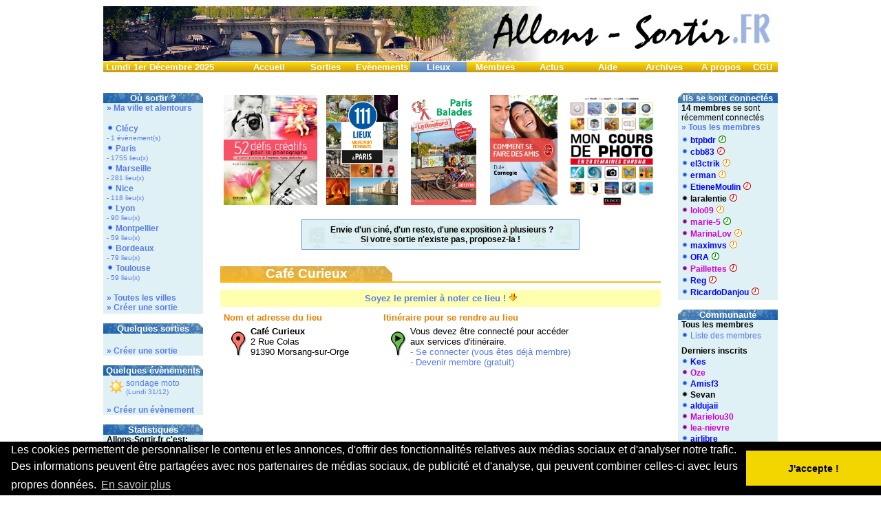

--- FILE ---
content_type: text/html; charset=UTF-8
request_url: https://www.allons-sortir.fr/?onglet=lieux&lieu=19717
body_size: 8073
content:



<!DOCTYPE HTML PUBLIC "-//W3C//DTD HTML 4.01 Transitional//EN">
<html>
<head>
<title>Caf&eacute; Curieux à Morsang-sur-Orge - les avis et commentaires, les tarifs, les sorties et évènements</title>
<META http-equiv="Content-Type" content="text/html; charset=iso-8859-1">
<META name="Description" content="">
<META name="Keywords" content="">
<META name="Robots" content="All">
<LINK rel="stylesheet" type="text/css" href="config/style.css">
<LINK rel="alternate" type="application/rss+xml" title="RSS Allons-Sortir.fr" href="include/news.xml">
<LINK rel="alternate" type="application/rss+xml" title="RSS Allons-Sortir.fr - Expos &amp; Mus&eacute;es" href="include/news8.xml">
<LINK rel="alternate" type="application/rss+xml" title="RSS Allons-Sortir.fr - Films &amp; Spectacles" href="include/news2.xml">
<LINK rel="alternate" type="application/rss+xml" title="RSS Allons-Sortir.fr - Bons Plans" href="include/news10.xml">
<LINK rel="alternate" type="application/rss+xml" title="RSS Allons-Sortir.fr - Sports" href="include/news3.xml">
<LINK rel="alternate" type="application/rss+xml" title="RSS Allons-Sortir.fr - Vie Pratique" href="include/news6.xml">
<LINK rel="alternate" type="application/rss+xml" title="RSS Allons-Sortir.fr - Actu & Vie locale" href="include/news7.xml">

<script type='text/javascript'>
// mettre un minimum de 4 images !!!
var coef = 0.01 ; // avancement de l'opacité
var temps = 100 ; // temps entre chaque changement d'opacité
var temps_pause = 30000 ; // temps d'attente entre 2 changements d'images
var nombre_image = 9 ; // nombre d'images a faire bouger
var prefix_image = '/graphisme/titres-rotation/titre'; // chemin + prefix du nom des images
var suffix_image = '.jpg' ; // suffix + '.extension' du nom des images
</script>
<script src='config/fonduImage.js' type='text/javascript'></script>
<script type="text/javascript" src="/config/msgDeroulant.js"></script>
<script type="text/javascript">
//	Add_Message("<span style='color:#DD0000'>Allons-Sortir.fr est en évolution perpétuelle !<br>De nouvelles fonctionnalités à venir...</span>");
//	Add_Message("Modification des CGU en date du 8/11/2008.");
	Add_Message("Envie d'un ciné, d'un resto, d'une exposition à plusieurs ?<br>Si votre sortie n'existe pas, proposez-la !");
//	Add_Message("Il est possible de s'inscrire et de créer des sorties<br>actuellement partout en Europe.");
//	Add_Message("Suggestion: proposez vos sorties suffisamment à l'avance<br>pour laisser du temps pour s'inscrire.");
//	Add_Message("En vacances, en déplacement, déménagement ?<br>Modifiez votre adresse dans votre profil !");
	Add_Message("Observez les sorties et évènement jusqu'à 50 km de chez vous.");
//	Add_Message("N'hésitez pas à parler du site à vos amis.<br>Vous pouvez également inviter jusqu'à 4 personnes à une sortie.");
//	Add_Message("Pour toutes suggestions de réalisation technique, contacter <a href=\"/?onglet=membre-profil&membre=2\">Adrien</a>.<br>Pour toutes suggestions rédactionnelles, contacter <a href=\"/?onglet=membre-profil&membre=3\">JYB</a>.");
</script>

<script src="https://maps.googleapis.com/maps/api/js?key=AIzaSyDMnMVpPHOssRMORrFtAt1oqoR1MScJLhU&v=3&sensor=true" type="text/javascript"></script>
<script src="https://maps.google.com/maps?file=api&v=2&key=ABQIAAAAil9bs5N1B48T4FmjSzkt5RSOu048jtzXrcWIVPJFMxs-oLLwoxSbCcZD_cKy0oQyPGaB51K-7c6f0Q" type="text/javascript"></script>
<script src="/config/googleMaps.js" type="text/javascript"></script>
<script type="text/javascript">
function lienRATP(timestamp, userAdresseVoie, userAdresseCP, userAdresseVille, sortieAdresseVoie, sortieAdresseCP, sortieAdresseVille) {
	fenetreRATP = window.open("/include/itineraireRatp.php?timestamp="+timestamp+"&userAdresseVoie="+userAdresseVoie+"&userAdresseCP="+userAdresseCP+"&userAdresseVille="+userAdresseVille+"&sortieAdresseVoie="+sortieAdresseVoie+"&sortieAdresseCP="+sortieAdresseCP+"&sortieAdresseVille="+sortieAdresseVille,"RATP","");
}
function lienTransportIdf() {
	document.itineraireTransportIdf.submit();
}
</script>

<script src="src/fonctions/conceptRTE/conceptRTE.js" type="text/javascript"></script>
<script type="text/javascript">
	function resize_images() {
	    for (i = 0; i < document.images.length; i++) {
	      while ( !document.images[i].complete ) {
	       break;
	      }
	      if(document.images[i].width > 600 && document.images[i].src.indexOf("allons-sortir.fr", 0) == -1) {
	        document.images[i].width = 600;
	      }
	    }
	  }

	function monTrim(aString) {
		aString = aString.replace(new RegExp("&nbsp;", "gi"), " ");
		aString = aString.replace(new RegExp("<p[^<]*>", "gi"), " ");
		aString = aString.replace(new RegExp("</p>", "gi"), "\10");
		aString = aString.replace(new RegExp("<br>", "gi"), "\10");
		aString = aString.replace(new RegExp("(\r|\n)+", "g"), " ");

		var regExpBeginning = /^[ \10]+/;
		var regExpEnd       = /[ \10]+$/;
		aString = aString.replace(regExpBeginning, " ").replace(regExpEnd, " ");

		aString = aString.replace(new RegExp("\10", "g"), "<br>");
		return aString;
	}
	function testFormForum(bouton) {
		bouton.disabled=true;
		updateRTE("choixMessageForum");
		document.formulaireForum.choixMessageForum.value = monTrim(document.formulaireForum.choixMessageForum.value);
		if(document.formulaireForum.choixMessageForum.value == "") {
			bouton.disabled=false;
			return false;
		}
		document.formulaireForum.soumisForum.value = 1;
		document.formulaireForum.submit();
		return true;
	}
</script>
<script src="config/defaut.js" type="text/javascript"></script>
<script>
  (function(i,s,o,g,r,a,m){i['GoogleAnalyticsObject']=r;i[r]=i[r]||function(){
  (i[r].q=i[r].q||[]).push(arguments)},i[r].l=1*new Date();a=s.createElement(o),
  m=s.getElementsByTagName(o)[0];a.async=1;a.src=g;m.parentNode.insertBefore(a,m)
  })(window,document,'script','https://www.google-analytics.com/analytics.js','ga');

  ga('create', 'UA-105766921-1', 'auto');
  ga('send', 'pageview');
</script></head>
<body onload="Msg_Init('messageDeroulant'); load(null, null, '48.6622567', '2.3455748', 17, null, null, 'marker'); resize_images();" onunload="GUnload();">
<span id="informationPageJS" style="color:red; font-size:18"><center><b>Ce site nécessite l'activation du javascript dans votre navigateur pour un affichage correct !</b></center></span>
<script type="text/javascript">document.getElementById("informationPage"+"JS").style.display = "none";</script>

<table width="980" align="center" border="0" cellpadding="0" cellspacing="0">

<tr>
	<td width="100%"><img src="graphisme/image-invisible.png" width="980" height="1" alt=""></td>
</tr>
<tr>
	<td width="100%">
		<div style="overflow:hidden; height:80;">
		<a href="/">
			<img id="defilement1" src="/graphisme/titres-rotation/titre1.jpg" style="-moz-opacity:1;filter:alpha(opacity=100);" width="980" border="0" height="80" alt=""><img id="defilement2" src="/graphisme/titres-rotation/titre2.jpg" style="-moz-opacity:0;filter:alpha(opacity=0);position:relative;top:-80px;" width="980" border="0" height="80" alt="">
		</a>
		</div>
	</td>
</tr>

<tr>
	<td width="100%"><img src="graphisme/image-invisible.png" width="980" height="1" alt=""></td>
</tr>
</table>
<table width="980" align="center" border="0" cellspacing="0" cellpadding="0">
	<tr bgcolor="">
		<td width="200" class="ongletGauche">&nbsp;<a href="?onglet=archives">Lundi 1er Décembre 2025</a></td><td width="82" bgcolor="" align="center" class="onglet" height=""><a href="/">Accueil</a></td><td width="82" bgcolor="" align="center" class="onglet" height=""><a href="?onglet=sorties">Sorties</a><!-- compatibilite onglet=sorties-nouv, onglet=sorties-org-amis, onglet=sorties-part-amis, onglet=sorties-ville --></td><td width="82" bgcolor="" align="center" class="onglet" height=""><a href="?onglet=sorties&type=evenement">Evènements</a></td><td width="82" bgcolor="#FFFFFF" align="center" class="ongletSelect" height=""><a href="?onglet=lieux">Lieux</a></td><td width="82" bgcolor="" align="center" class="onglet" height=""><a href="?onglet=membres">Membres</a></td><td width="82" bgcolor="" align="center" class="onglet" height=""><a href="?onglet=news">Actus</a></td><td width="82" bgcolor="" align="center" class="onglet" height=""><a href="?onglet=aide-sortie">Aide</a></td><td width="82" bgcolor="" align="center" class="onglet" height=""><a href="?onglet=archives">Archives</a><!-- compatibilite onglet=archives-texte --></td><td width="82" bgcolor="" align="center" class="onglet" height=""><a href="?onglet=apropos">A propos</a></td>
		<td width="42" class="ongletDroite"><div align="right"><a href="?onglet=cgu">CGU</a>&nbsp;&nbsp;</div></td>
	</tr>
</table>
<table width="980" align="center" border="0" cellpadding="0" cellspacing="0">
<tr>
<td height="30" width="145" bgcolor="" align="center" class="colonneGaucheEntete"></td>
	<td height="30" width="25" bgcolor="#FFFFFF" align="left" valign="top" class="colonneCentraleEnteteCoinGauche"><img src="graphisme/image-invisible.png" alt=""></td>
	<td height="30" width="640" bgcolor="#FFFFFF" align="center" class="colonneCentraleEntete">

	</td>
	<td height="30" width="25" bgcolor="#FFFFFF" align="right" valign="top" class="colonneCentraleEnteteCoinDroit"><img src="graphisme/image-invisible.png" alt=""></td>
<td height="30" width="145" bgcolor="" align="center" class="colonneDroiteEntete"></td>
</tr>
</table>
<table width="980" border="0" cellpadding="0" cellspacing="0" align="center">
<tr>
	
<td width="145" bgcolor="" valign="top" class="colonneGauche">
<table width="100%" border="0" cellpadding="0" cellspacing="0">
<tr>
	<td bgcolor="#FFBB22" class="titre1">Où sortir ?</td>
</tr>
</table>
<table width="100%" border="0" cellpadding="0" cellspacing="0" class="liste1">
		<tr>
			<td width="5"></td>
			<td><a href="?onglet=sorties&type=sortie-evenement"><b>»&nbsp;Ma ville et alentours</b></a><br/><br/></td>
			<td width="5"></td>
		</tr>
	<tr>
		<td width="5"></td>
		<td><img src="graphisme/boulet.png" alt="">&nbsp;<a href="/?onglet=sorties-region&amp;region=Cl%26eacute%3Bcy&amp;pays=FR&amp;type=sortie-evenement"><b>Cl&eacute;cy</b></a></div><div id="listeOptionsVille"><a href="/?onglet=sorties-region&amp;region=Cl%26eacute%3Bcy&amp;pays=FR&amp;type=evenement">- 1 évènement(s)</a></div></td>
		<td width="5"></td>
	</tr>
	<tr>
		<td width="5"></td>
		<td><img src="graphisme/boulet.png" alt="">&nbsp;<a href="/?onglet=sorties-region&amp;region=Paris&amp;pays=FR&amp;type=sortie-evenement"><b>Paris</b></a></div><div id="listeOptionsVille"><a href="/?onglet=lieux&amp;region=Paris&amp;pays=FR">- 1755 lieu(x)</a></div></td>
		<td width="5"></td>
	</tr>
	<tr>
		<td width="5"></td>
		<td><img src="graphisme/boulet.png" alt="">&nbsp;<a href="/?onglet=sorties-region&amp;region=Marseille&amp;pays=FR&amp;type=sortie-evenement"><b>Marseille</b></a></div><div id="listeOptionsVille"><a href="/?onglet=lieux&amp;region=Marseille&amp;pays=FR">- 281 lieu(x)</a></div></td>
		<td width="5"></td>
	</tr>
	<tr>
		<td width="5"></td>
		<td><img src="graphisme/boulet.png" alt="">&nbsp;<a href="/?onglet=sorties-region&amp;region=Nice&amp;pays=FR&amp;type=sortie-evenement"><b>Nice</b></a></div><div id="listeOptionsVille"><a href="/?onglet=lieux&amp;region=Nice&amp;pays=FR">- 118 lieu(x)</a></div></td>
		<td width="5"></td>
	</tr>
	<tr>
		<td width="5"></td>
		<td><img src="graphisme/boulet.png" alt="">&nbsp;<a href="/?onglet=sorties-region&amp;region=Lyon&amp;pays=FR&amp;type=sortie-evenement"><b>Lyon</b></a></div><div id="listeOptionsVille"><a href="/?onglet=lieux&amp;region=Lyon&amp;pays=FR">- 90 lieu(x)</a></div></td>
		<td width="5"></td>
	</tr>
	<tr>
		<td width="5"></td>
		<td><img src="graphisme/boulet.png" alt="">&nbsp;<a href="/?onglet=sorties-region&amp;region=Montpellier&amp;pays=FR&amp;type=sortie-evenement"><b>Montpellier</b></a></div><div id="listeOptionsVille"><a href="/?onglet=lieux&amp;region=Montpellier&amp;pays=FR">- 59 lieu(x)</a></div></td>
		<td width="5"></td>
	</tr>
	<tr>
		<td width="5"></td>
		<td><img src="graphisme/boulet.png" alt="">&nbsp;<a href="/?onglet=sorties-region&amp;region=Bordeaux&amp;pays=FR&amp;type=sortie-evenement"><b>Bordeaux</b></a></div><div id="listeOptionsVille"><a href="/?onglet=lieux&amp;region=Bordeaux&amp;pays=FR">- 79 lieu(x)</a></div></td>
		<td width="5"></td>
	</tr>
	<tr>
		<td width="5"></td>
		<td><img src="graphisme/boulet.png" alt="">&nbsp;<a href="/?onglet=sorties-region&amp;region=Toulouse&amp;pays=FR&amp;type=sortie-evenement"><b>Toulouse</b></a></div><div id="listeOptionsVille"><a href="/?onglet=lieux&amp;region=Toulouse&amp;pays=FR">- 59 lieu(x)</a></div></td>
		<td width="5"></td>
	</tr>
		<tr>
			<td width="5"></td>
			<td><br/><a href="?onglet=liste-villes"><b>»&nbsp;Toutes les villes</b></a>
<br/><a href="/?onglet=sortie"><b>»&nbsp;Créer une sortie</b></a></td>
			<td width="5"></td>
		</tr></table><table><tr><td height="10"></td></tr></table>
<table width="100%" border="0" cellpadding="0" cellspacing="0">
<tr>
	<td bgcolor="#FFBB22" class="titre1">Quelques sorties</td>
</tr>
</table>

<table width="100%" border="0" cellpadding="0" cellspacing="0" class="liste2">
<tr>
	<td height="4" width="5"></td>
	<td></td>
	<td height="4" width="5"></td>
</tr>

		<tr>
			<td width="5"></td>
			<td><br><a href="/?onglet=sortie"><b>»&nbsp;Créer une sortie</b></a></td>
			<td width="5"></td>
		</tr></table><table><tr><td height="10"></td></tr></table>
<table width="100%" border="0" cellpadding="0" cellspacing="0">
<tr>
	<td bgcolor="#FFBB22" class="titre1">Quelques évènements</td>
</tr>
</table>

<table width="100%" border="0" cellpadding="0" cellspacing="0" class="liste2">
<tr>
	<td height="4" width="5"></td>
	<td></td>
	<td height="4" width="5"></td>
</tr>

<tr>
	<td width="5"></td>
	<td><a href="/?onglet=sorties&amp;evenement=980"><img src="graphisme/categories-sorties/soleil.png" HSPACE="2" VSPACE="0" align="left" border="0" alt=""> sondage moto<br><span style="font-size:10px;">(Lundi 31/12)</span></a></td>
	<td width="5"></td>
</tr>
		<tr>
			<td width="5"></td>
			<td><br><a href="/?onglet=evenement"><b>»&nbsp;Créer un évènement</b></a></td>
			<td width="5"></td>
		</tr></table><table><tr><td height="10"></td></tr></table>
<table width="100%" border="0" cellpadding="0" cellspacing="0">
<tr>
	<td bgcolor="#FFBB22" class="titre1">Statistiques</td>
</tr>
</table>
<table width="100%" border="0" cellpadding="0" cellspacing="0" class="liste1">
		<tr>
			<td width="5"></td>
			<td><b>Allons-Sortir.fr c'est:</b></td>
			<td width="5"></td>
		</tr>
	<tr>
		<td width="5"></td>
		<td><img src="graphisme/boulet.png" alt="">&nbsp;<a href="?onglet=membres"><b>252868</b> membres</a></td>
		<td width="5"></td>
	</tr>
	<tr>
		<td width="5"></td>
		<td><img src="graphisme/boulet.png" alt="">&nbsp;<a href="?onglet=sorties"><b>59081</b> sorties</a></td>
		<td width="5"></td>
	</tr>
	<tr>
		<td width="5"></td>
		<td><img src="graphisme/boulet.png" alt="">&nbsp;<a href="?onglet=sorties&type=evenement"><b>92983</b> évènements</a></td>
		<td width="5"></td>
	</tr>
	<tr>
		<td width="5"></td>
		<td><img src="graphisme/boulet.png" alt="">&nbsp;<a href="?onglet=lieux"><b>39974</b> lieux</a></td>
		<td width="5"></td>
	</tr>
	<tr>
		<td width="5"></td>
		<td><img src="graphisme/boulet.png" alt="">&nbsp;<a href="?onglet=sorties"><b>247291</b> participations</a></td>
		<td width="5"></td>
	</tr>
	<tr>
		<td width="5"></td>
		<td><img src="graphisme/boulet.png" alt="">&nbsp;<a href="?onglet=sorties"><b>1381193</b> commentaires et messages échangés</a></td>
		<td width="5"></td>
	</tr>
	<tr>
		<td width="5"></td>
		<td><img src="graphisme/boulet.png" alt="">&nbsp;<a href="?onglet=news"><b>3806</b> actus</a></td>
		<td width="5"></td>
	</tr></table></td>
<td width="25" bgcolor="#FFFFFF"></td>
	<td width="640" bgcolor="#FFFFFF" valign="top" class="colonneCentrale">
<table class="aff">
	<tr>
		<td><a target="_blank" href="https://www.amazon.fr/gp/product/2212674376/ref=as_li_tl?ie=UTF8&tag=as052a-21&camp=1642&creative=6746&linkCode=as2&creativeASIN=2212674376&linkId=60db350faf4da27a1c3c0a784b51a78c"><img src="https://images-na.ssl-images-amazon.com/images/I/91lbQ-LhQLL.jpg"/></a></td>
		<td><a target="_blank" href="https://www.amazon.fr/gp/product/2013958684/ref=as_li_tl?ie=UTF8&tag=as052a-21&camp=1642&creative=6746&linkCode=as2&creativeASIN=2013958684&linkId=e757800d509a93d781b23ba5157f0b8d"><img src="https://images-na.ssl-images-amazon.com/images/I/915ZPXh13-L.jpg"/></a></td>
		<td><a target="_blank" href="https://www.amazon.fr/gp/product/2012799558/ref=as_li_tl?ie=UTF8&tag=as052a-21&camp=1642&creative=6746&linkCode=as2&creativeASIN=2012799558&linkId=f236af9ecb3980712e87d16f72c159bc"><img src="https://images-na.ssl-images-amazon.com/images/I/91gtaLTUTdL.jpg"/></a></td>
		<td><a target="_blank" href="https://www.amazon.fr/gp/product/B00BBF1T3A/ref=as_li_tl?ie=UTF8&tag=as052a-21&camp=1642&creative=6746&linkCode=as2&creativeASIN=B00BBF1T3A&linkId=fbaf30927829a4541fafa969c8ccb040"><img src="https://images-na.ssl-images-amazon.com/images/I/815BAkmrHSL.jpg"/></a></td>
		<td><a target="_blank" href="https://www.amazon.fr/gp/product/2100742221/ref=as_li_tl?ie=UTF8&tag=as052a-21&camp=1642&creative=6746&linkCode=as2&creativeASIN=2100742221&linkId=a3e3f50932f68cfdba98318ee7a43650"><img src="https://images-na.ssl-images-amazon.com/images/I/817vu07-B-L.jpg"/></a></td>
	</tr>
</table>
<br/>
<center>
	<table border="0" cellspacing="0" cellpadding="1" bgcolor="#bb0000" class="messageDeroulant">
		<tr>
			<td>
				<!-- pour NetScape il faut mettre la largeur ? table ??? -->
				<table width="400" height="40" border="0" cellspacing="0" cellpadding="0">
					<tr>
						<td>
						<div id="messageDeroulant" style="position:relative;left:0px;top:0px;width:400px;height:40;z-index:0;">
						<img src="/graphisme/messageDeroulant.png" height="40" width="400" alt="">
 						</div>
						</td>
					</tr>
				</table>
			</td>
		</tr>
	</table>
</center><table><tr><td height="20"></td></tr></table>
<table class="moduleBlocEntete" width="100%" border="0" cellpadding="0" cellspacing="0">
<tr class="moduleBlocEnteteTitre">
	<td bgcolor="#FFBB22" class="titre2" width="250">Caf&eacute; Curieux</td><td align="right" valign="bottom" class="moduleEntete moduleEntetelieux" width="390">&nbsp;</td>
</tr>
<tr>
	<td class="barre" colspan="2" height="2" bgcolor="#FFBB22"></td>
</tr>

</table>
    <table width="100%" border="0" cellpadding="0" cellspacing="0">
    	<tr>
    		<td height="10"></td>
    	</tr>
    </table>
  
<table width="100%" border="0" cellpadding="0" cellspacing="0" class="messageInformationModule messageInformationType1">
	<tr>
		<td>
			<a href="#forum">Soyez le premier à noter ce lieu ! <img src="graphisme/messages-non-lus.png" alt="" title="Noter ce lieu"></a>
		<td>
	</tr>
	
</table>
<table width="100%" border="0" cellpadding="5" cellspacing="0" class="normal consultationSortieBas">
	<tr>
		<td class="element">Nom et adresse du lieu</td>
		<td class="element">Itinéraire pour se rendre au lieu</td>
	</tr>
	<tr>
		<td class="champ" valign="top">
<img src="/graphisme/localisation-lieu.png" hspace="5" vspace="7" align="left" border="0" alt="">
<strong>Caf&eacute; Curieux</strong><br>
2 Rue Colas<br>
91390 Morsang-sur-Orge
		</td>
		<td class="champ" valign="top">
<img src="/graphisme/localisation-itineraire.png" hspace="5" vspace="7" align="left" border="0" alt="">
Vous devez être connecté pour accéder<br>aux services d'itinéraire.<br>
<a href="/?onglet=membre">- Se connecter (vous êtes déjà membre)</a><br>
<a href="/?onglet=membre-profil">- Devenir membre (gratuit)</a></td>
	</tr>
	<tr>
		<td align="center" colspan="2">
			<div id="map" style="width: 600px; height: 400px;"></div>
		</td>
	</tr>
	<tr>
		<td class="element" colspan="2">Statistiques du type des sorties et évènements dans ce lieu</td>
	</tr>
	<tr>
		<td class="champ" colspan="2">
<table width="600" class="histogramme">
  <tr height="80">
    
    <td valign="bottom" align="center" width="10%">
      <div style="width:30; height:100%;">0%</div>
      <div style="width:30; height:0%;" class="histogrammeBarre"></div>
    </td>
    <td valign="bottom" align="center" width="10%">
      <div style="width:30; height:0%;">100%</div>
      <div style="width:30; height:100%;" class="histogrammeBarre"></div>
    </td>
    <td valign="bottom" align="center" width="10%">
      <div style="width:30; height:100%;">0%</div>
      <div style="width:30; height:0%;" class="histogrammeBarre"></div>
    </td>
    <td valign="bottom" align="center" width="10%">
      <div style="width:30; height:100%;">0%</div>
      <div style="width:30; height:0%;" class="histogrammeBarre"></div>
    </td>
    <td valign="bottom" align="center" width="10%">
      <div style="width:30; height:100%;">0%</div>
      <div style="width:30; height:0%;" class="histogrammeBarre"></div>
    </td>
    <td valign="bottom" align="center" width="10%">
      <div style="width:30; height:100%;">0%</div>
      <div style="width:30; height:0%;" class="histogrammeBarre"></div>
    </td>
    <td valign="bottom" align="center" width="10%">
      <div style="width:30; height:100%;">0%</div>
      <div style="width:30; height:0%;" class="histogrammeBarre"></div>
    </td>
    <td valign="bottom" align="center" width="10%">
      <div style="width:30; height:100%;">0%</div>
      <div style="width:30; height:0%;" class="histogrammeBarre"></div>
    </td>
    <td valign="bottom" align="center" width="10%">
      <div style="width:30; height:100%;">0%</div>
      <div style="width:30; height:0%;" class="histogrammeBarre"></div>
    </td>
    <td valign="bottom" align="center" width="10%">
      <div style="width:30; height:100%;">0%</div>
      <div style="width:30; height:0%;" class="histogrammeBarre"></div>
    </td>
  </tr>
  <tr>
    
    <td valign="top" align="center"><a href="/?onglet=sorties&cat=2"><img src="/graphisme/categories-sorties/cinema.png"><br>Cin&eacute;ma</a></td>
    <td valign="top" align="center"><a href="/?onglet=sorties&cat=3"><img src="/graphisme/categories-sorties/theatre.png"><br>Th&eacute;atre & op&eacute;ra</a></td>
    <td valign="top" align="center"><a href="/?onglet=sorties&cat=4"><img src="/graphisme/categories-sorties/photo.png"><br>Expo & mus&eacute;e</a></td>
    <td valign="top" align="center"><a href="/?onglet=sorties&cat=5"><img src="/graphisme/categories-sorties/restaurant.png"><br>Resto & repas</a></td>
    <td valign="top" align="center"><a href="/?onglet=sorties&cat=6"><img src="/graphisme/categories-sorties/bierre.png"><br>Bar & pub</a></td>
    <td valign="top" align="center"><a href="/?onglet=sorties&cat=7"><img src="/graphisme/categories-sorties/soiree.png"><br>Clubbing</a></td>
    <td valign="top" align="center"><a href="/?onglet=sorties&cat=8"><img src="/graphisme/categories-sorties/musique.png"><br>Concert & musique</a></td>
    <td valign="top" align="center"><a href="/?onglet=sorties&cat=9"><img src="/graphisme/categories-sorties/jeux.png"><br>Jeux</a></td>
    <td valign="top" align="center"><a href="/?onglet=sorties&cat=10"><img src="/graphisme/categories-sorties/sport.png"><br>Sport</a></td>
    <td valign="top" align="center"><a href="/?onglet=sorties&cat=11"><img src="/graphisme/categories-sorties/soleil.png"><br>Plein air</a></td>
  </tr>
</table></td>
	</tr>
	<tr>
		<td class="element" colspan="2">Statistiques du coût des sorties et évènements dans ce lieu</td>
	</tr>
	<tr>
		<td class="champ" colspan="2">
<table width="600" class="histogramme">
  <tr height="80">
    
    <td valign="bottom" align="center" width="11%">
      <div style="width:30; height:100%;">0%</div>
      <div style="width:30; height:0%;" class="histogrammeBarre"></div>
    </td>
    <td valign="bottom" align="center" width="11%">
      <div style="width:30; height:50%;">50%</div>
      <div style="width:30; height:50%;" class="histogrammeBarre"></div>
    </td>
    <td valign="bottom" align="center" width="11%">
      <div style="width:30; height:50%;">50%</div>
      <div style="width:30; height:50%;" class="histogrammeBarre"></div>
    </td>
    <td valign="bottom" align="center" width="11%">
      <div style="width:30; height:100%;">0%</div>
      <div style="width:30; height:0%;" class="histogrammeBarre"></div>
    </td>
    <td valign="bottom" align="center" width="11%">
      <div style="width:30; height:100%;">0%</div>
      <div style="width:30; height:0%;" class="histogrammeBarre"></div>
    </td>
    <td valign="bottom" align="center" width="11%">
      <div style="width:30; height:100%;">0%</div>
      <div style="width:30; height:0%;" class="histogrammeBarre"></div>
    </td>
    <td valign="bottom" align="center" width="11%">
      <div style="width:30; height:100%;">0%</div>
      <div style="width:30; height:0%;" class="histogrammeBarre"></div>
    </td>
    <td valign="bottom" align="center" width="11%">
      <div style="width:30; height:100%;">0%</div>
      <div style="width:30; height:0%;" class="histogrammeBarre"></div>
    </td>
    <td valign="bottom" align="center" width="11%">
      <div style="width:30; height:100%;">0%</div>
      <div style="width:30; height:0%;" class="histogrammeBarre"></div>
    </td>
  </tr>
  <tr>
    
    <td valign="top" align="center">?</td>
    <td valign="top" align="center">Sortie gratuite</td>
    <td valign="top" align="center">Max 10 &euro;</td>
    <td valign="top" align="center">Entre 10 &euro; et 20 &euro;</td>
    <td valign="top" align="center">Entre 20 &euro; et 30 &euro;</td>
    <td valign="top" align="center">Entre 30 &euro; et 50 &euro;</td>
    <td valign="top" align="center">Entre 50 &euro; et 75 &euro;</td>
    <td valign="top" align="center">Entre 75 &euro; et 100 &euro;</td>
    <td valign="top" align="center">Plus de 100 &euro;</td>
  </tr>
</table></td>
	</tr>
	<tr>
	<tr>
		<td class="element" colspan="2">Statistiques du nombre de places des sorties dans ce lieu</td>
	</tr>
	<tr>
		<td class="champ" colspan="2"><span class="alternatif">Aucune sortie répondant aux critères sélectionnés</span></td>
	</tr>
	<tr>
		<td class="element" colspan="2">Les prochaines sorties et évènements programmés dans ce lieu</td>
	</tr>
	<tr>
		<td class="champ" colspan="2">
<table width="100%" border="0" cellpadding="0" cellspacing="0" class="titres">
<span class="alternatif">Aucune sortie répondant aux critères sélectionnés</span>
</table></td>
	</tr>
	<tr>
		<td class="element" colspan="2">Les 10 dernières sorties et derniers évènements proposés dans ce lieu</td>
	</tr>
	<tr>
		<td class="champ" colspan="2">
<table width="100%" border="0" cellpadding="0" cellspacing="0" class="titres">

<tr >
	<td>
		<table width="100%" border="0" cellpadding="0" cellspacing="0" class="titres parite0">
			<tr >
			
<td width="30" valign="middle" align="right" class="image">
	<img src="https://www.allons-sortir.fr/graphisme/categories-sorties/theatre.png" border="0" alt="">
</td>
<td width="8"></td>
			<td align="left" >
				<span class="entete"><a class="sexeF " href="https://www.allons-sortir.fr/?onglet=membre-profil&amp;membre=6351">pausilippe</a> - <a href="/?onglet=sorties-ville&amp;ville=Morsang-sur-Orge&amp;pays=FR">Morsang-sur-Orge</a>, ? km - Sortie gratuite - 0 commentaire(s)</span><br>
					<span class="listeTitres"><a href="https://www.allons-sortir.fr/?onglet=sorties&amp;evenement=5112">Contes et paroles des Indiens d'Am&eacute;rique du Nord</a></span>
				
			</td>
			
<td valign="middle" align="right" class="typeAffichage1">Evènement</td>
<td width="8"></td>
			</tr>
		</table>
	</td>
</tr>
<tr>
  <td height="12"></td>
</tr>
<tr >
	<td>
		<table width="100%" border="0" cellpadding="0" cellspacing="0" class="titres parite1">
			<tr >
			
<td width="30" valign="middle" align="right" class="image">
	<img src="https://www.allons-sortir.fr/graphisme/categories-sorties/theatre.png" border="0" alt="">
</td>
<td width="8"></td>
			<td align="left" >
				<span class="entete"><a class="sexeF " href="https://www.allons-sortir.fr/?onglet=membre-profil&amp;membre=6351">pausilippe</a> - <a href="/?onglet=sorties-ville&amp;ville=Morsang-sur-Orge&amp;pays=FR">Morsang-sur-Orge</a>, ? km - Max 10 &euro; - 0 commentaire(s)</span><br>
					<span class="listeTitres"><a href="https://www.allons-sortir.fr/?onglet=sorties&amp;evenement=5080">Contes et Paroles des Indiens d'Am&eacute;rique du Nord</a></span>
				
			</td>
			
<td valign="middle" align="right" class="typeAffichage1">Evènement</td>
<td width="8"></td>
			</tr>
		</table>
	</td>
</tr>
</table></td>
	</tr>
</table>
<table width="100%" border="0" cellpadding="0" cellspacing="0" class="modulePied modulePiedlieux">
<tr>
	<td height="6"></td>
</tr>

<tr>
	<td height="2" bgcolor="#FFBB22" class="barre"></td>
</tr>
</table><table><tr><td height="20"></td></tr></table><center>
<script type="text/javascript"><!--
google_ad_client = "pub-6990544335324031";
/* 468x60, date de création 08/04/11 */
google_ad_slot = "2052658386";           
google_ad_width = 468;
google_ad_height = 60;
//-->
</script>
<script type="text/javascript"
src="https://pagead2.googlesyndication.com/pagead/show_ads.js">
</script>
</center><table><tr><td height="20"></td></tr></table>
<table class="moduleBlocEntete" width="100%" border="0" cellpadding="0" cellspacing="0">
<tr class="moduleBlocEnteteTitre">
	<td bgcolor="#FFBB22" class="titre2" width="250">Commentaires</td><td align="right" valign="bottom" class="moduleEntete moduleEntetelieux" width="390">&nbsp;</td>
</tr>
<tr>
	<td class="barre" colspan="2" height="2" bgcolor="#FFBB22"></td>
</tr>

</table>
    <table width="100%" border="0" cellpadding="0" cellspacing="0">
    	<tr>
    		<td height="10"></td>
    	</tr>
    </table>
  
<table width="100%" border="0" cellpadding="0" cellspacing="5" class="normal forum" id="forum">

<tr><td colspan="2">
<table width="100%" border="0" cellpadding="0" cellspacing="0" class="messageInformationModule messageInformationType1">
	<tr>
		<td>
			Aucun commentaire à ce lieu. Soyez le premier à en poster un !
		<td>
	</tr>
	
</table></td></tr>
<form method="POST" name="formulaireForum" action="/?onglet=lieux&lieu=19717&submit">
<input type="hidden" name="soumisForum" value="0">
<input type="hidden" name="messageID" value="0">
<input type="hidden" name="choixEtatMessage" value="0">
<tr><td colspan="2">
<table width="100%" border="0" cellpadding="0" cellspacing="0" class="messageInformationModule messageInformationType1">
	<tr>
		<td>
			Vous devez être connecté pour poster un commentaire.<br>
<a href="/?onglet=membre">Se connecter (vous êtes déjà membre)</a><br>
<a href="/?onglet=membre-profil">Devenir membre (gratuit)</a>
		<td>
	</tr>
	
</table></td></tr>
</form>
</table>
<table width="100%" border="0" cellpadding="0" cellspacing="0" class="modulePied modulePiedlieux">
<tr>
	<td height="6"></td>
</tr>

<tr>
	<td height="2" bgcolor="#FFBB22" class="barre"></td>
</tr>
</table>
<table width="100%" border="0" cellpadding="0" cellspacing="0" class="modulePied modulePiedlieux">
<tr>
	<td height="6"></td>
</tr>

<tr>
	<td height="2" bgcolor="#FFBB22" class="barre"></td>
</tr>
</table></td>
	
<td width="25" bgcolor="#FFFFFF"></td>
<td width="145" bgcolor="" valign="top" class="colonneDroite">
<table width="100%" border="0" cellpadding="0" cellspacing="0">
<tr>
	<td bgcolor="#FFBB22" class="titre1">Ils se sont connectés</td>
</tr>
</table>

<table width="100%" border="0" cellpadding="0" cellspacing="0" class="liste1">
<tr>
	<td><table width="100%" border="0" cellpadding="0" cellspacing="0" class="liste1utilisateursConnectes">
		<tr>
			<td width="5"></td>
			<td><b>14 membres</b> se sont récemment connectés<br><a href="?onglet=membres"><b>»&nbsp;Tous les membres</b></a></td>
			<td width="5"></td>
		</tr>
		<tr>
			<td width="5"></td>
			<td class="sousTitreColonne"></td>
			<td width="5"></td>
		</tr>
  		<tr>
  			<td width="5"></td>
  			<td><div style="white-space:nowrap; overflow:hidden; text-overflow:ellipsis; width:130"><img src="/graphisme/bouletH.png" alt="">&nbsp;<a class="sexeH " href="https://www.allons-sortir.fr/?onglet=membre-profil&amp;membre=26963">btpbdr</a> <img src="graphisme/horlogeVert.png" title="Dernière visite il y a plus de 1h"></div></td>
  			<td width="5"></td>
  		</tr>
  		<tr>
  			<td width="5"></td>
  			<td><div style="white-space:nowrap; overflow:hidden; text-overflow:ellipsis; width:130"><img src="/graphisme/bouletH.png" alt="">&nbsp;<a class="sexeH " href="https://www.allons-sortir.fr/?onglet=membre-profil&amp;membre=25070">cbb83</a> <img src="graphisme/horlogeRouge.png" title="Dernière visite il y a plus de 3h"></div></td>
  			<td width="5"></td>
  		</tr>
  		<tr>
  			<td width="5"></td>
  			<td><div style="white-space:nowrap; overflow:hidden; text-overflow:ellipsis; width:130"><img src="/graphisme/bouletH.png" alt="">&nbsp;<a class="sexeH " href="https://www.allons-sortir.fr/?onglet=membre-profil&amp;membre=26875">el3ctrik</a> <img src="graphisme/horlogeOrange.png" title="Dernière visite il y a plus de 2h"></div></td>
  			<td width="5"></td>
  		</tr>
  		<tr>
  			<td width="5"></td>
  			<td><div style="white-space:nowrap; overflow:hidden; text-overflow:ellipsis; width:130"><img src="/graphisme/bouletH.png" alt="">&nbsp;<a class="sexeH " href="https://www.allons-sortir.fr/?onglet=membre-profil&amp;membre=270">erman</a> <img src="graphisme/horlogeOrange.png" title="Dernière visite il y a plus de 2h"></div></td>
  			<td width="5"></td>
  		</tr>
  		<tr>
  			<td width="5"></td>
  			<td><div style="white-space:nowrap; overflow:hidden; text-overflow:ellipsis; width:130"><img src="/graphisme/bouletH.png" alt="">&nbsp;<a class="sexeH " href="https://www.allons-sortir.fr/?onglet=membre-profil&amp;membre=26801">EtieneMoulin</a> <img src="graphisme/horlogeRouge.png" title="Dernière visite il y a plus de 3h"></div></td>
  			<td width="5"></td>
  		</tr>
  		<tr>
  			<td width="5"></td>
  			<td><div style="white-space:nowrap; overflow:hidden; text-overflow:ellipsis; width:130"><img src="/graphisme/boulet-.png" alt="">&nbsp;<a class="sexe- " href="https://www.allons-sortir.fr/?onglet=membre-profil&amp;membre=26996">laralentie</a> <img src="graphisme/horlogeRouge.png" title="Dernière visite il y a plus de 3h"></div></td>
  			<td width="5"></td>
  		</tr>
  		<tr>
  			<td width="5"></td>
  			<td><div style="white-space:nowrap; overflow:hidden; text-overflow:ellipsis; width:130"><img src="/graphisme/bouletF.png" alt="">&nbsp;<a class="sexeF " href="https://www.allons-sortir.fr/?onglet=membre-profil&amp;membre=10523">lolo09</a> <img src="graphisme/horlogeOrange.png" title="Dernière visite il y a plus de 2h"></div></td>
  			<td width="5"></td>
  		</tr>
  		<tr>
  			<td width="5"></td>
  			<td><div style="white-space:nowrap; overflow:hidden; text-overflow:ellipsis; width:130"><img src="/graphisme/bouletF.png" alt="">&nbsp;<a class="sexeF " href="https://www.allons-sortir.fr/?onglet=membre-profil&amp;membre=27098">marie-5</a> <img src="graphisme/horlogeVert.png" title="Dernière visite il y a plus de 1h"></div></td>
  			<td width="5"></td>
  		</tr>
  		<tr>
  			<td width="5"></td>
  			<td><div style="white-space:nowrap; overflow:hidden; text-overflow:ellipsis; width:130"><img src="/graphisme/bouletF.png" alt="">&nbsp;<a class="sexeF " href="https://www.allons-sortir.fr/?onglet=membre-profil&amp;membre=26840">MarinaLov</a> <img src="graphisme/horlogeOrange.png" title="Dernière visite il y a plus de 2h"></div></td>
  			<td width="5"></td>
  		</tr>
  		<tr>
  			<td width="5"></td>
  			<td><div style="white-space:nowrap; overflow:hidden; text-overflow:ellipsis; width:130"><img src="/graphisme/bouletH.png" alt="">&nbsp;<a class="sexeH " href="https://www.allons-sortir.fr/?onglet=membre-profil&amp;membre=27016">maximvs</a> <img src="graphisme/horlogeOrange.png" title="Dernière visite il y a plus de 2h"></div></td>
  			<td width="5"></td>
  		</tr>
  		<tr>
  			<td width="5"></td>
  			<td><div style="white-space:nowrap; overflow:hidden; text-overflow:ellipsis; width:130"><img src="/graphisme/bouletH.png" alt="">&nbsp;<a class="sexeH " href="https://www.allons-sortir.fr/?onglet=membre-profil&amp;membre=26940">ORA</a> <img src="graphisme/horlogeVert.png" title="Dernière visite il y a plus de 1h"></div></td>
  			<td width="5"></td>
  		</tr>
  		<tr>
  			<td width="5"></td>
  			<td><div style="white-space:nowrap; overflow:hidden; text-overflow:ellipsis; width:130"><img src="/graphisme/bouletF.png" alt="">&nbsp;<a class="sexeF " href="https://www.allons-sortir.fr/?onglet=membre-profil&amp;membre=27012">Paillettes</a> <img src="graphisme/horlogeRouge.png" title="Dernière visite il y a plus de 3h"></div></td>
  			<td width="5"></td>
  		</tr>
  		<tr>
  			<td width="5"></td>
  			<td><div style="white-space:nowrap; overflow:hidden; text-overflow:ellipsis; width:130"><img src="/graphisme/bouletH.png" alt="">&nbsp;<a class="sexeH " href="https://www.allons-sortir.fr/?onglet=membre-profil&amp;membre=26980">Reg</a> <img src="graphisme/horlogeRouge.png" title="Dernière visite il y a plus de 3h"></div></td>
  			<td width="5"></td>
  		</tr>
  		<tr>
  			<td width="5"></td>
  			<td><div style="white-space:nowrap; overflow:hidden; text-overflow:ellipsis; width:130"><img src="/graphisme/bouletH.png" alt="">&nbsp;<a class="sexeH " href="https://www.allons-sortir.fr/?onglet=membre-profil&amp;membre=26953">RicardoDanjou</a> <img src="graphisme/horlogeRouge.png" title="Dernière visite il y a plus de 3h"></div></td>
  			<td width="5"></td>
  		</tr></table></td>
</tr>
</table><table><tr><td height="10"></td></tr></table>
<table width="100%" border="0" cellpadding="0" cellspacing="0">
<tr>
	<td bgcolor="#FFBB22" class="titre1">Communauté</td>
</tr>
</table>
<table width="100%" border="0" cellpadding="0" cellspacing="0" class="liste1">
		<tr>
			<td width="5"></td>
			<td class="sousTitreColonne">Tous les membres</td>
			<td width="5"></td>
		</tr>
  		<tr>
  			<td width="5"></td>
  			<td><div style="white-space:nowrap; overflow:hidden; text-overflow:ellipsis; width:130"><img src="graphisme/boulet.png" alt="">&nbsp;<a href="/?onglet=membres">Liste des membres</a></div></td>
  			<td width="5"></td>
  		</tr><tr><td height="6"></td></tr>
		<tr>
			<td width="5"></td>
			<td class="sousTitreColonne">Derniers inscrits</td>
			<td width="5"></td>
		</tr>
  		<tr>
  			<td width="5"></td>
  			<td><div style="white-space:nowrap; overflow:hidden; text-overflow:ellipsis; width:130"><img src="/graphisme/bouletH.png" alt="">&nbsp;<a class="sexeH " href="https://www.allons-sortir.fr/?onglet=membre-profil&amp;membre=27684">Kes</a></div></td>
  			<td width="5"></td>
  		</tr>
  		<tr>
  			<td width="5"></td>
  			<td><div style="white-space:nowrap; overflow:hidden; text-overflow:ellipsis; width:130"><img src="/graphisme/bouletF.png" alt="">&nbsp;<a class="sexeF " href="https://www.allons-sortir.fr/?onglet=membre-profil&amp;membre=27683">Oze</a></div></td>
  			<td width="5"></td>
  		</tr>
  		<tr>
  			<td width="5"></td>
  			<td><div style="white-space:nowrap; overflow:hidden; text-overflow:ellipsis; width:130"><img src="/graphisme/bouletH.png" alt="">&nbsp;<a class="sexeH " href="https://www.allons-sortir.fr/?onglet=membre-profil&amp;membre=27682">Amisf3</a></div></td>
  			<td width="5"></td>
  		</tr>
  		<tr>
  			<td width="5"></td>
  			<td><div style="white-space:nowrap; overflow:hidden; text-overflow:ellipsis; width:130"><img src="/graphisme/boulet-.png" alt="">&nbsp;<a class="sexe- " href="https://www.allons-sortir.fr/?onglet=membre-profil&amp;membre=27678">Sevan</a></div></td>
  			<td width="5"></td>
  		</tr>
  		<tr>
  			<td width="5"></td>
  			<td><div style="white-space:nowrap; overflow:hidden; text-overflow:ellipsis; width:130"><img src="/graphisme/bouletH.png" alt="">&nbsp;<a class="sexeH " href="https://www.allons-sortir.fr/?onglet=membre-profil&amp;membre=27677">aldujaii</a></div></td>
  			<td width="5"></td>
  		</tr>
  		<tr>
  			<td width="5"></td>
  			<td><div style="white-space:nowrap; overflow:hidden; text-overflow:ellipsis; width:130"><img src="/graphisme/bouletF.png" alt="">&nbsp;<a class="sexeF " href="https://www.allons-sortir.fr/?onglet=membre-profil&amp;membre=27676">Marielou30</a></div></td>
  			<td width="5"></td>
  		</tr>
  		<tr>
  			<td width="5"></td>
  			<td><div style="white-space:nowrap; overflow:hidden; text-overflow:ellipsis; width:130"><img src="/graphisme/bouletF.png" alt="">&nbsp;<a class="sexeF " href="https://www.allons-sortir.fr/?onglet=membre-profil&amp;membre=27673">lea-nievre</a></div></td>
  			<td width="5"></td>
  		</tr>
  		<tr>
  			<td width="5"></td>
  			<td><div style="white-space:nowrap; overflow:hidden; text-overflow:ellipsis; width:130"><img src="/graphisme/bouletH.png" alt="">&nbsp;<a class="sexeH " href="https://www.allons-sortir.fr/?onglet=membre-profil&amp;membre=27672">airlibre</a></div></td>
  			<td width="5"></td>
  		</tr>
  		<tr>
  			<td width="5"></td>
  			<td><div style="white-space:nowrap; overflow:hidden; text-overflow:ellipsis; width:130"><img src="/graphisme/bouletF.png" alt="">&nbsp;<a class="sexeF " href="https://www.allons-sortir.fr/?onglet=membre-profil&amp;membre=27671">LenaPeyrard</a></div></td>
  			<td width="5"></td>
  		</tr>
  		<tr>
  			<td width="5"></td>
  			<td><div style="white-space:nowrap; overflow:hidden; text-overflow:ellipsis; width:130"><img src="/graphisme/bouletH.png" alt="">&nbsp;<a class="sexeH " href="https://www.allons-sortir.fr/?onglet=membre-profil&amp;membre=27670">Jacques93</a></div></td>
  			<td width="5"></td>
  		</tr></table><table><tr><td height="10"></td></tr></table>
<table width="100%" border="0" cellpadding="0" cellspacing="0">
<tr>
	<td bgcolor="#FFBB22" class="titre1">Outils</td>
</tr>
</table>
<table width="100%" border="0" cellpadding="0" cellspacing="0" class="liste1">
	<tr>
		<td width="5"></td>
		<td><img src="graphisme/boulet.png" alt="">&nbsp;<a href="/include/news.xml" target="_blank">Flux RSS Actus <img src="/graphisme/RSS.jpg" alt="Flux RSS"></a></td>
		<td width="5"></td>
	</tr></table></td>
</tr>
<tr>
	<td colspan="5">
<table width="980" align="center" border="0" cellpadding="0" cellspacing="0">
<tr>
	<td height="0" width="145" bgcolor="" align="center" class="colonneGauchePied"></td>
	<td height="0" width="25" bgcolor="#FFFFFF"></td>
	<td height="0" width="640" bgcolor="#FFFFFF" align="center" class="colonneCentralePied"><div class="piedPage"><br>
Page générée en 0.076 seconde(s) - site hébergé chez OVH<br>
Ce site fait l'objet d'une déclaration à la <a href="https://www.cnil.fr" target="_blank">CNIL</a> sous le numéro de dossier 1269524<br>
<a href="/?onglet=apropos">Informations légales</a><br>
<a href="https://www.xiti.com/xiti.asp?s=317700" title="WebAnalytics">
<script type="text/javascript">
<!--
Xt_param = 's=317700&p=';
try {Xt_r = top.document.referrer;}
catch(e) {Xt_r = document.referrer; }
Xt_h = new Date();
Xt_i = '<img width="39" height="25" border="0" alt="" ';
Xt_i += 'src="https://logv143.xiti.com/hit.xiti?'+Xt_param;
Xt_i += '&hl='+Xt_h.getHours()+'x'+Xt_h.getMinutes()+'x'+Xt_h.getSeconds();
if(parseFloat(navigator.appVersion)>=4)
{Xt_s=screen;Xt_i+='&r='+Xt_s.width+'x'+Xt_s.height+'x'+Xt_s.pixelDepth+'x'+Xt_s.colorDepth;}
document.write(Xt_i+'&ref='+Xt_r.replace(/[<>"]/g, '').replace(/&/g, '$')+'" title="Internet Audience">');
//-->
</script>


<link rel="stylesheet" type="text/css" href="//cdnjs.cloudflare.com/ajax/libs/cookieconsent2/3.0.3/cookieconsent.min.css" />
<script src="//cdnjs.cloudflare.com/ajax/libs/cookieconsent2/3.0.3/cookieconsent.min.js"></script>
<script>
window.addEventListener("load", function(){
window.cookieconsent.initialise({
"palette": {
"popup": {
"background": "#000"
},
"button": {
"background": "#f1d600"
}
},
"theme": "edgeless",
"content": {
"message": "Les cookies permettent de personnaliser le contenu et les annonces, d'offrir des fonctionnalités relatives aux médias sociaux et d'analyser notre trafic. Des informations peuvent être partagées avec nos partenaires de médias sociaux, de publicité et d'analyse, qui peuvent combiner celles-ci avec leurs propres données.",
"href": "https://www.google.com/intl/fr/policies/privacy/partners/",
"dismiss": "J'accepte !",
"link": "En savoir plus"
}
})});
</script>



<noscript>
Mesure d'audience ROI statistique webanalytics par <img width="39" height="25" src="https://logv143.xiti.com/hit.xiti?s=317700&p=" alt="WebAnalytics" />
</noscript></a>

</div>
</td>
	<td height="0" width="25" bgcolor="#FFFFFF"></td>
	<td height="0" width="145" bgcolor="" align="center" class="colonneDroitePied"></td>
</tr>
</table></td>
</tr>
</table><img src="https://www.amazon.fr/uedata?tag=allonssortir-21"></body>
</html>
<!-- 0.48 | 0.75 | 0.85 | 2/1517 | 459172 -->

--- FILE ---
content_type: text/html; charset=utf-8
request_url: https://www.google.com/recaptcha/api2/aframe
body_size: 267
content:
<!DOCTYPE HTML><html><head><meta http-equiv="content-type" content="text/html; charset=UTF-8"></head><body><script nonce="MpEdegVsXN6m_K-XAaqJrg">/** Anti-fraud and anti-abuse applications only. See google.com/recaptcha */ try{var clients={'sodar':'https://pagead2.googlesyndication.com/pagead/sodar?'};window.addEventListener("message",function(a){try{if(a.source===window.parent){var b=JSON.parse(a.data);var c=clients[b['id']];if(c){var d=document.createElement('img');d.src=c+b['params']+'&rc='+(localStorage.getItem("rc::a")?sessionStorage.getItem("rc::b"):"");window.document.body.appendChild(d);sessionStorage.setItem("rc::e",parseInt(sessionStorage.getItem("rc::e")||0)+1);localStorage.setItem("rc::h",'1764548327471');}}}catch(b){}});window.parent.postMessage("_grecaptcha_ready", "*");}catch(b){}</script></body></html>

--- FILE ---
content_type: text/css
request_url: https://www.allons-sortir.fr/config/style.css
body_size: 4746
content:
body {
	background-color: #FFFFFF; /*font-family: 'Times New Roman', 'Times', FreeSerif, serif;*/
	font-family: Arial, Helvetica, sans-serif;
	font-size: 12px;
}
.normal, .normalMail {
	font-size: 13px;
	font-family: Arial, FreeSans, Helvetica, sans-serif;
	margin-bottom: 3px;
	text-align: justify;
	color: #000000;
}

.partenaire {
	font-size: 12px;
	/*text-align: justify;  */
	border-bottom: #FFBB22 solid ;
	border-bottom-width: thin;
}

.histogramme * {
	font-size: 11px;
	font-family: Arial, FreeSans, Helvetica, sans-serif;
	padding-left: 5px;
	padding-right: 5px;
}

.histogrammeBarre {
	background-color: #88BBDD;
	border-top: 1px solid #88BBDD;
}

table.messageDeroulant {
	background-color: #DFF1F5;
	border: 1px solid #5A95D7;
}
.messageDeroulant * {
	font-weight: bold;
	font-size: 12px;
	font-family:Arial, FreeSans, Helvetica, sans-serif;
	text-align: center;
	color: #000000;
}
.messageDeroulant a {
	text-decoration: none;
	color: #597DE6;
}
.messageDeroulant a:hover {
	text-decoration: none;
	color: #E88000;
}

.slogan {
	font-weight: bold;
	font-size: 15px;
	font-family:Arial, FreeSans, Helvetica, sans-serif;
	color: #FFFFFF;
}
.messageInformationModule {
	font-size: 13px;
	font-weight: bold;
	font-family: Arial, FreeSans, Helvetica, sans-serif;
	margin-bottom: 3px;
	text-align: center;
	color: #000000;
	padding: 5px;
}
.messageInformationModule * {
	vertical-align: top;
}
.messageInformationType1 {
	background-color: #FFFFB0;
}
.messageInformationType2 {
	background-color: #FFD0FF;
}
.messageInformationType3 {
	background-color: #D0FFFF;
}
.messageInformationType4 {
	background-color: #D0D0FF;
}
.messageInformationType5 {
	background-color: #FFD0D0;
}
.messageInformationType6 {
	background-color: #D0FFD0;
}
.messageInformationType7 {
	background-color: #D0D0D0;
}
.messageInformationType8 {
	background-color: #FFDDBB;
}

.messageMembre {
	overflow: hidden;
}

.nonRenseigne, .alternatif {
	font-weight: normal;
	font-family: Arial, FreeSans, Helvetica, sans-serif;
	font-style: italic;
	color: #888888;
	font-size: 13px;
}


.messageColonne, .messageColonne a, .sousTitreColonne {
	font-weight: bold;
	font-family:Arial, FreeSans, Helvetica, sans-serif;
	color: #000000;
	font-size: 12px;
}
.moduleEntete{
	font-weight: bold;
	font-family:Arial, FreeSans, Helvetica, sans-serif;
	font-size: 11px;
	width: 410 px;
}

.modulePied, .galerie {
	font-weight: bold;
	font-family:Arial, FreeSans, Helvetica, sans-serif;
	font-size: 11px;
}
.pied, .piedPage, .entete a, .credits, .credits2, .rechGoogle, .rechGoogle input {
	font-weight: normal;
	font-family:Arial, FreeSans, Helvetica, sans-serif;
	font-size: 11px;
}
.piedMail {
	font-weight: normal;
	font-family:Arial, FreeSans, Helvetica, sans-serif;
	font-size: 11px;
	color: #666;
}

p {
	margin: 0;
}

.legende{
    background-color: #FFFFB0;
}

.entete{
	font-weight: normal;
	font-family:Arial, FreeSans, Helvetica, sans-serif;
	font-size: 11px;
}
.barre {
	background-color: #FFBB22;
}

.credits {
	font-weight: normal;
	font-family:Arial, FreeSans, Helvetica, sans-serif;
	font-size: 11px;
	text-align:justify;
}
.credits2, .credits2 a {
	font-weight: normal;
	font-family:Arial, FreeSans, Helvetica, sans-serif;
	font-size: 11px;
	text-align:right;
}

.messageAlerte, .messageAlerte a {
	color: #FF0000;
	text-align:center;
}

/*.colonneGauche{
	
	background-image: url(../graphisme/fondMenuGauche24.jpg);
}

.colonneGaucheEntete{
	
	background-image: url(../graphisme/fondMenuGauche24.jpg);
	
}*/

table.liste1{
	background-color: #DFF1F5;
	/*border-left: 1px dashed #5A95D7;
	border-right: 1px dashed #5A95D7;
	border-bottom: 1px solid #5A95D7;  */
}

.liste1 td{
	padding-bottom: 2px;
}

table.liste1utilisateursConnectes * {
	font-family:Arial, FreeSans, Helvetica, sans-serif;
	font-size: 12px;
}

table.liste1authentificationKO{
	background-color: #FBDCDC;
	/*border-left: 1px dashed #DE2B2B;
	border-right: 1px dashed #DE2B2B;
	border-bottom: 1px solid #DE2B2B; */
	color : #000000 ;
	font-family:Arial, FreeSans, Helvetica, sans-serif;
	font-size: 12px;
}

.liste1authentificationKO td{
	padding-bottom: 2px;
}

td.titre1authentificationKO{
	font-weight: bold;
	font-size: 13px;
	font-family:Arial, FreeSans, Helvetica, sans-serif;
	color: #FFFFFF;
	text-align: center;
	background-image: url(../graphisme/fondTr1vs.jpg);
}

.liste1authentificationKO a{
	color : #DE2B2B ;
	font-family:Arial, FreeSans, Helvetica, sans-serif;
	font-size: 12px;
	font-weight: bold;
}




.liste1authentificationOKH td, .liste1authentificationOKF , .liste1authentificationOK- td{
	padding-bottom: 2px;
}

td.titre1authentificationOKF{
	font-weight: bold;
	font-size: 13px;
	font-family:Arial, FreeSans, Helvetica, sans-serif;
	color: #FFFFFF;
	text-align: center;
	background-image: url(../graphisme/fondTvi1vs.jpg);
}

table.liste1authentificationOKF{
	background-color: #FFD0FF; /*#F0D7F0;*/
	/*border-left: 1px dashed #D000D0; /*#BF53BF;* /
	border-right: 1px dashed #D000D0; /*#BF53BF;* /
	border-bottom: 1px solid #D000D0; /*#BF53BF;* / */
	color: #000000;
	font-family: Arial, FreeSans, Helvetica, sans-serif;
	font-size: 12px;
}

.liste1authentificationOKF a{
	color: #D000D0; /*#BF53BF;*/
	font-family: Arial, FreeSans, Helvetica, sans-serif;
	font-size: 12px;
}

td.titre1authentificationOKH{
	font-weight: bold;
	font-size: 13px;
	font-family:Arial, FreeSans, Helvetica, sans-serif;
	color: #FFFFFF;
	text-align: center;
	background-image: url(../graphisme/fondTbeHvs.jpg);
}

table.liste1authentificationOKH{
	background-color: #D0D0FF;
	/*border-left: 1px dashed #0000FF;
	border-right: 1px dashed #0000FF;
	border-bottom: 1px solid #0000FF;  */
	color: #000000;
	font-family: Arial, FreeSans, Helvetica, sans-serif;
	font-size: 12px;
}

.liste1authentificationOKH a{
	color: #0000FF;
	font-family: Arial, FreeSans, Helvetica, sans-serif;
	font-size: 12px;
}

td.titre1authentificationOK-{
	font-weight: bold;
	font-size: 13px;
	font-family:Arial, FreeSans, Helvetica, sans-serif;
	color: #FFFFFF;
	text-align: center;
	background-image: url(../graphisme/fondTgrvs.jpg);
}

table.liste1authentificationOK-{
	background-color: #FFFFB0;
	/*border-left: 1px dashed #000000;
	border-right: 1px dashed #000000;
	border-bottom: 1px solid #000000;    */
	color: #000000;
	font-family: Arial, FreeSans, Helvetica, sans-serif;
	font-size: 12px;
}

.liste1authentificationOK- a{
	color: #000000;
	font-family: Arial, FreeSans, Helvetica, sans-serif;
	font-size: 12px;
}


table.liste1menuSortie, table.liste2menuSortie{
	background-color: #CCEECE;
	/*border-left: 1px dashed #318C2F;
	border-right: 1px dashed #318C2F;
	border-bottom: 1px solid #318C2F; */
	color: #000000;
	font-family: Arial, FreeSans, Helvetica, sans-serif;
	font-size: 12px;
}

.liste1menuSortie td, .liste2menuSortie td{
	padding-bottom: 2px;
}

td.titre1menuSortie, td.titre2menuSortie{
	font-weight: bold;
	font-size: 13px;
	font-family:Arial, FreeSans, Helvetica, sans-serif;
	color: #FFFFFF;
	text-align: center;
	background-image: url(../graphisme/fondTv1vsd.jpg); 
}

.liste1menuSortie a, .liste2menuSortie a{
	color : #318C2F ;
	font-family:Arial, FreeSans, Helvetica, sans-serif;
	font-size: 12px;
}





table.liste2{
	background-color: #DFF1F5;
  /*background-image: url(../graphisme/fondMenuGauche27.jpg);
	border-bottom: 1px solid #5A95D7;                 */
}

.colonneCentrale{
	/*background-color: #FDF5E6;*/
	/*border-left: 1px dashed #FFBB22;*/
}

.colonneCentraleEntete, .colonneCentralePied,
.colonneGaucheEntete, .colonneGauche, .colonneGauchePied,
.colonneDroiteEntete, .colonneDroite, .colonneDroitePied {
	background-color: #FFFFFF;
}

.titre1, .titre1 a, .titre1 a:hover {                 
	font-weight: bold;
	font-size: 13px;
	font-family:Arial, FreeSans, Helvetica, sans-serif;
	color: #FFFFFF;
	text-align: center;
}

.colonneGauche .titre1 {
	background-image: url(../graphisme/fondTb1vsd.jpg);
}

.colonneDroite .titre1 {
	background-image: url(../graphisme/fondTb1vs.jpg);
}


.titre2{ 
	font-weight: bold;
	font-family: Arial, FreeSans, Helvetica, sans-serif;
	font-size: 19px;
	text-align: center;
	padding-left: 0px;
	margin-left: 0px;
	color: #FFFFFF;
	/*width: 250px;*/
	background-image: url(../graphisme/fondTo3vs.jpg);
	background-repeat: no-repeat;
	background-position: top;
}

.titre2 a, .titre2 a:hover {
	color: #FFFFFF;
}



.titre {
	font-weight: bold;
	font-size: 17px;
/*	font-family: 'Times New Roman', 'Times', FreeSerif, serif;*/
	font-family: Arial, FreeSans, Helvetica, sans-serif;
}




.ongletSelect, .ongletSelect a{
	font-family: Arial, FreeSans, Helvetica, sans-serif;
	font-weight: bold;
	font-size: 13px;
	color: #FFFFFF; 
	background-image: url(../graphisme/fondOngletO1ssel.jpg);
	background-color: #F8C040;
	background-repeat: repeat;
	border: 0px;
	margin: 0px;
	padding: 0px;
	
}

.ongletSelect a:hover {
	color: #FFFFFF;
}

.onglet, .onglet a, .ongletDroite, .ongletDroite a, .ongletGauche, .ongletGauche a {
	font-family: Arial, FreeSans, Helvetica, sans-serif;
	font-weight: bold;
	font-size: 13px;
	color: #FFFFFF; 
	background-image: url(../graphisme/fondOngletO1s.jpg);
	background-color: #F8C040;
	background-repeat: repeat;
	border: 0px;
	margin: 0px;
	padding: 0px;
	/*border-bottom: 1px dashed #FF8C00;*/
}

.onglet a:hover, .ongletDroite a:hover, .ongletGauche a:hover {
	color: #597DE6;
}


.listeTitres, .sommaire, .listeSousCategories {
/*	font-family: 'Times New Roman', 'Times', FreeSerif, serif;*/
	font-family: Arial, FreeSans, Helvetica, sans-serif;
	color: #000000;
	font-weight: bold;
	font-size: 13px;
}
.nbOccurence {
	font-weight: normal;
	font-size: 12px;
}

.selection, .titre, .normal b, .relatifTitre {
	/*color: #000000;*/
	color: #E88000;
	font-weight: bold;
}

.selection2 {
	color: #0055EE;
}

.relatifTitre {
	font-weight: bold;
}


.liste1, .liste3 {
	font-family:Arial, FreeSans, Helvetica, sans-serif;
	font-size: 12px;
	color: #000000;
}
.liste2 {
	font-family:Arial, FreeSans, Helvetica, sans-serif;
	font-size: 12px;
	color: #000000;
}
.liste4 {
	font-weight: bold;
	font-family:Arial, FreeSans, Helvetica, sans-serif;
	font-size: 12px;
  line-height: 1.3em;
}
.liste4 a {
	font-weight: normal;
}
hr.separateurPasseFutur {
	color: red;
	background-color: red;
	height: 1px;
	border: 0;
}
td.separateurQuotidien {
	font-family:Arial, FreeSans, Helvetica, sans-serif;
	font-size: 13px;
	color: #E88000;
	font-weight: bold;
}


/* Liens */

a {
	text-decoration: none;
	color: #597DE6;
	/*font-size: 30px;     */
}
a:hover {
	text-decoration: none;
	color: #E88000;
}
a.titre2:hover {
	color: #E8E8FF;
}
a.titre1 {
	font-weight: bold;
	font-size: 13px;
	font-family:Arial, FreeSans, Helvetica, sans-serif;
	color: #CDD0EE;
}
a.titre2 {
	font-weight: bold;
	font-family:Arial, FreeSans, Helvetica, sans-serif;
	font-size: 19px;
	color: #E8E8FF;
}

/* Glossaire */

.lienGlossaire a {
	text-decoration:none;
	color: #000000;
	font-weight: normal;
}
h5 .lienGlossaire a, h6 .lienGlossaire a {
	color: #000000;
	font-weight: bold;
}
strong .lienGlossaire a {
	font-weight: bold;
}
h1 .lienGlossaire a, h2 .lienGlossaire a, h3 .lienGlossaire a,
h4 .lienGlossaire a, b .lienGlossaire a {
	color: #EE5500;
	font-weight: bold;
}

.bulleGlossaire {
	font-family:Arial, FreeSans, Helvetica, sans-serif;
	font-size: 12px;
  background-color: #f9f9f9;
  border: 1px solid #2f6fab;
  line-height: 1.3em;
}
.bulleGlossaireForm {
	font-family:Arial, FreeSans, Helvetica, sans-serif;
	font-size: 12px;
  line-height: 1.3em;
}
a.lienBulleGlossaire {
	font-weight: normal;
}
td.logoBulleGlossaire {
  background-color: #8594D5;
}
td.ligneBulleGlossaire {
  vertical-align: middle;
}
/*
    padding: 1em;
    border: 1px dashed #2f6fab;
    color: black;
    background-color: #f9f9f9;
*/




/*
.topNews, .historiqueNews, .topLivres, .topAnnuaire, .questionPHMY {
	font-family:Arial, FreeSans, Helvetica, sans-serif;
	font-size: 12px;
	color: #1D2758;
	line-height: 15px;
}
.topArticles, .liste1, .liste2, .liste3 {
	font-family:Arial, FreeSans, Helvetica, sans-serif;
	font-size: 13px;
	color: #1D2758;
	line-height: 18px;
}
.sommaireHautArticle {
	background-image:url(http://test.techno-science.net/graphisme/Titre.jpg);
}*/


/* Calendrier */

.calendrierHaut {
	text-align: center;
	width: 28px;
	height: 12px;
	color: #FFFFFF;
	background-image: url(../graphisme/fondOngletO1s.jpg);
	font-weight: bold;
	font-size: 12px;
}
.calendrierNormal, .calendrierNews {
	text-align: center;
	background-color: #DFF1F5;
  border: 2px solid #DFF1F5;
	font-size: 12px;
}

.calendrierSelect {
	text-align: center;
	color: #FFFFFF;
	background-color: #597DE6;
  border: 2px solid #597DE6;
	font-weight: bold;
	font-size: 12px;
}
/*
.calendrierSelect:hover, .calendrierSelect a:hover{
  text-decoration: none;
  font-weight: bold;  
  font-size: 12px;	
	background-color: #FFBB22;
	color: #FFFFFF;
  display: block;
  border: 2px solid #FFBB22;
}
*/
.calendrierAujourdhui {
	text-align: center;
	font-size: 12px;
	width: 24px;
	height: 12px;
	border: 2px solid #FFBB22;
}
a.calendrierLien {
  color: #597DE6;
  text-decoration: none;
  font-weight: bold;  
  font-size: 12px;
  display: block;
}
a.calendrierSelectLien {
  color: #FFFFFF;
  text-decoration: none;
  font-weight: bold;  
  font-size: 12px;	
  display: block;
}

a.calendrierLien:hover, a.calendrierSelectLien:hover {
  text-decoration: none;
  font-weight: bold;  
  font-size: 12px;	
	background-color: #FFBB22;
	color: #FFFFFF;
  display: block;
}

/*a.calendrierSelectLien:hover{
	color:#F8C040;
}*/

.titreSelectionCategories, .bouton, .calendrierChangementMois, .calendrierMoisComplet {
  font-weight: bold;  
	font-family:Arial, FreeSans, Helvetica, sans-serif;
	font-size: 13px;
}

.listeCategories {
	font-size: 13px;
}


/* Liens 

a {
	text-decoration: none;
	color: #597DE6;
}
a:hover {
	text-decoration: none;
	color: #E88000;
}
a.titre2:hover {
	color: #E8E8FF;
}
a.titre1 {
	font-weight: bold;
	font-size: 13px;
	font-family:Arial, FreeSans, Helvetica, sans-serif;
	color: #CDD0EE;
}
a.titre2 {
	font-weight: bold;
	font-family:Arial, FreeSans, Helvetica, sans-serif;
	font-size: 19px;
	color: #E8E8FF;
}
*/

/* Images */
img {
	border:0;
}
.imageSite {
	background-image:url("http://techno-science.net/graphisme/Site-defaut.jpg");
  background-repeat: no-repeat;
  background-position: center;
}


/* WIKI */

h1, h2, h3, h4, h5, h6 {
		font-family:Arial, FreeSans, Helvetica, sans-serif;
		font-weight:bold;
}
h1 {
		font-size: 22px;
    color: #EE5500;
    padding-top: .5em;
    padding-bottom: .17em;
}
h2 {
		font-size: 19px;
    color: #EE5500;
    padding-top: 12px;
}
h3 {
		font-size: 16px;
    color: #EE5500;
    padding-top: 9px;
}
h4 {
		font-style:italic;
		font-size: 13px;
    color: #EE5500;
    padding-top: 7px;
}
h5 {
		font-size: 12px;
    padding-top: 6px;
}
h6 {
		font-style:italic;
		font-size: 12px; 
    padding-top: 6px;
}

ul {
    margin: .5em 0 .5em 1.5em;
    padding: 0;
}
li {
    margin-bottom: .5em;
}
dd {
  line-height: 1.5em;
  margin-left: 0em;
  margin-bottom: .1em;
}

/* images */
div.floatright, table.floatright {
    clear: right;
    float: right;
    position: relative;
    margin: 0 0 .5em .5em;
    border: 0;
}
div.floatright p { font-style: italic; }
div.floatleft, table.floatleft {
    float: left;
    position: relative;
    margin: 0 .5em .5em 0;
    border: 0;
}
div.floatleft p { font-style: italic; }

/* thumbnails */
div.thumb {
    margin-bottom: .5em;
/*    border-style: solid;
    border-color: white;*/
    width: auto;
}
div.thumb div {
/*    border: 1px solid #ccc;*/
    padding: 8px !important;
/*    background-color: #f9f9f9;
    font-size: 94%;*/
    text-align: center;
/*    overflow: hidden;*/
}
div.thumb div a img {
/*    border: 1px solid #ccc;*/
}
div.thumb div div.thumbcaption {
    border: none;
    text-align: center;
		font-style: italic;
    /*line-height: 1.4em;
    padding: .3em 0 .1em 0;*/
}
div.tright {
    clear: right;
    float: right;
    /*border-width: .5em 0 .8em 1.4em;*/
}
div.tleft {
    float: left;
/*    margin-right: .5em;
    border-width: .5em 1.4em .8em 0;*/
}





/* emulate center */
.center {
    width: 100%;
    text-align: center;
}
*.center * {
    margin-left: auto;
    margin-right: auto;
}
/* small for tables and similar */
.small, .small * {
    font-size: 94%;
}
table.small {
    font-size: 100%;
}
.tableWiki {
	font-size:10px;
	font-family:Arial, FreeSans, Helvetica, sans-serif;
    border: 1px solid #ccc;
    margin: 0px;
    padding: 0px;
}
/*
.normal > table {
    margin: 7px;
}*/
/*
table.gallery {
    border: 1px solid #ccc;
    margin: 2px;
    padding: 2px;
    background-color: white;
}*/

table.gallery tr {
    vertical-align: top;
}

table.gallery td {
    vertical-align: top;
    background-color: #f9f9f9;
    border: solid 2px white;
}

div.gallerybox {
    margin: 2px;
    width:  150px;
}

div.gallerybox div.thumb {
    text-align: center;
    border: 1px solid #ccc;
    margin: 2px;
}

div.gallerytext {
    font-size: 94%;
    padding: 2px 4px;
}
pre {
    padding: 1em;
    /*border: 1px dashed #2f6fab;    */
    color: black;
    background-color: #f9f9f9;
    line-height: 1.1em;
width: 600;
overflow: auto;
white-space: -moz-pre-wrap;  /* Mozilla, supported since 1999 */
white-space: -pre-wrap;      /* Opera 4 - 6 */
white-space: -o-pre-wrap;    /* Opera 7 */
white-space: pre-wrap;       /* CSS3 - Text module */
word-wrap: break-word;       /* IE 5.5+ */
}
img.imgWiki, img.tex {
	max-width: 640px; /* pour Firefox */
	width: expression(this.width > 640 ? 640 : true); /* pour IE */
  vertical-align: middle;
}

.noprint,
div.top,
div#column-one,
#colophon,
.editsection,
.toctoggle,
.tochidden,
div#f-poweredbyico,
div#f-copyrightico,
li#f-viewcount,
li#f-about,
li#f-disclaimer,
.magnify,
.printfooter,
.catlinks,
.messagebox,
.alerte,
.WSerieH,
.cadre_portail,
.plainlinks {
    display: none;
}



/* calendrier formulaire */
.ds_box {
	background-color: #FFF;
	border: 1px solid #000;
	position: absolute;
	z-index: 32767;
}

.ds_tbl {
	background-color: #FFF;
}

.ds_head {
	background-color: #333;
	color: #FFF;
	font-family: Arial, Helvetica, sans-serif;
	font-size: 11px;
	font-weight: bold;
	text-align: center;
	letter-spacing: 1px;
}

.ds_subhead {
	background-color: #CCC;
	color: #000;
	font-size: 10px;
	font-weight: bold;
	text-align: center;
	font-family: Arial, Helvetica, sans-serif;
	width: 24px;
}

.ds_cell {
	background-color: #EEE;
	color: #000;
	font-size: 11px;
	text-align: center;
	font-family: Arial, Helvetica, sans-serif;
	padding: 2px;
	cursor: pointer;
}

.ds_cell:hover {
	background-color: #F3F3F3;
} /* This hover code won't work for IE */


/* formulaire log / inscription / profil */
.formulaireLog tr {
	background-color: #EEEEEE;
	border-bottom: solid #FFFFFF 2px;
}

.formulaireLog td {
	vertical-align: top;
	font-size: 10px;
	font-family: Arial, FreeSans, Helvetica, sans-serif;
	font-style: normal;
	color: #000000;
	padding: 3px;
}

.formulaireSortie .elementAdresse {
	font-size: 10px;
	font-family: Arial, FreeSans, Helvetica, sans-serif;
	valign: bottom;
	color: #000000;
}

.formulaireSortie .explication {
	vertical-align: top;
	font-size: 11px;
	font-family: Arial, FreeSans, Helvetica, sans-serif;
	font-style: normal;
	color: #000000;
	padding-top: 5px;
	padding-bottom: 5px;
	padding-right: 5px;
}

.formulaireSortie .champ {
	vertical-align: top;
	font-size: 11px;
	padding-top: 5px;
	padding-bottom: 5px;
	padding-right: 10px;
	width: 210px;
}

.formulaireSortie .wysiwyg {
	vertical-align: top;
	text-align: left;
	font-size: 11px;
	padding-top: 0px;
	padding-bottom: 5px;
	padding-right: 5px;
	padding-left: 0px;
	line-height:0px;
	width: 490px;
}



.formulaireSortie .champValidation {
	font-size: 11px;
	padding-top: 5px;
	padding-bottom: 5px;
}

.formulaireSortie .element {
	font-size: 13px;
	font-weight: bold;
	text-align: left;
	vertical-align: top;
	font-family: Arial, FreeSans, Helvetica, sans-serif;
	padding: 5px;
	width: 140px;
}

.formulaireSortie .masquageFormulaire {
	font-size: 13px;
	font-weight: bold;
	text-align: left;
	font-family: Arial, FreeSans, Helvetica, sans-serif;
	padding: 5px;
	background-color: #DADAFF;
	border-bottom: solid #FFFFFF 2px;
}

.formulaireSortie .obligatoire td, .formulaireSortie .obligatoireTD {
	background-color: #FBDCDC;
	border-bottom: solid #FFFFFF 2px;
}

.formulaireSortie .nonObligatoire td, .formulaireSortie .nonObligatoireTD {
	background-color: #EEEEEE;
	border-bottom: solid #FFFFFF 2px;
}

.obligatoire .element, .champ .obligatoire, span.obligatoire {
	color: #DE2B2B;
	font-weight: bold;
}


.optionnel {
	color: #AAAAAA;
}

/* style des boutons */
.boutonSortiesEvenements {
	background-color: #FFD0D0;
	border: 1px solid #AA4444;
	color: #AA4444;
	width: 80px;
	height: 45px;
	line-height: 15px;
}
.boutonSorties, .boutonEvenements, .boutonLieux {
	background-color: #CCEECE;
	border: 1px solid #318C2F;
	width: 80px;
	height: 45px;
	line-height: 15px;
	color: #318C2F;
}

.boutonMembres {
	background-color: #D0D0FF;
	border: 1px solid #0000FF;
	width: 80px;
	height: 45px;
	line-height: 15px;
	color: #0000FF;
}

.boutonNews {
	background-color: #DFF1F5;
	border: 1px solid #5A95D7;
	width: 80px;
	height: 45px;
	line-height: 15px;
	color: #5A95D7;
}

a.boutonSelectLien {
	text-align: center;
	font-size: 12px;
	font-family: Arial, FreeSans, Helvetica, sans-serif;
	text-decoration: none;
	display: block;
}

a.boutonSelectLien:hover {
	background-color: #FAEABA;
	border: 1px solid #E88000;
	color: #E88000;
	display: block;
}






/* style des membres */

.profilH {
	text-align:center;
	font-weight: bold;
	font-size: 12px;
	font-family: Arial, FreeSans, Helvetica, sans-serif;
	color: #0000FF;
	background-color: #D0D0FF;
}
.profilF {
	text-align:center;
	font-weight: bold;
	font-size: 12px;
	font-family: Arial, FreeSans, Helvetica, sans-serif;
	color: #D000D0;
	background-color: #FFD0FF;
}
.profil- {
	text-align:center;
	font-weight: bold;
	font-size: 12px;
	font-family: Arial, FreeSans, Helvetica, sans-serif;
	color: #000000;
	background-color: #FFFFB0;
}

.consultationProfil .photo {
	text-align: center;
}

.consultationProfil .element {
	text-align: left;
	color: #E88000;
	font-weight: bold;
	width: 150px;
}
.consultationProfil .champ {
	text-align: left;
	width: 280px;
}

.consultationProfilBas .element {
	text-align: left;
	color: #E88000;
	font-weight: bold;
}
.consultationProfilBas .champ {
	text-align: left;
}

.profilBas {
	font-weight: bold;
	font-size: 11px;
}

.consultationSortieHaut .photo {
	text-align: center;
}

.consultationSortieHaut .element {
	text-align: left;
	color: #E88000;
	font-weight: bold;
	width: auto;
}
.consultationSortieHaut .champ {
	text-align: left;
	width: auto;
}

.consultationSortieBas .element {
	text-align: left;
	color: #E88000;
	font-weight: bold;
	width: auto;
}
.consultationSortieBas .champ {
	text-align: left;
	width: auto;
	padding: 0 10 15 10;
}

.sexeH, .sexeH a {
	font-weight: bold;
	color: #0000FF;
}
.sexeF, .sexeF a {
	font-weight: bold;
	color: #D000D0;
}
.sexe-, .sexe- a {
	font-weight: bold;
	color: #000000;
}


.groupeAmis {
	background-color: #A0FFA0;
/*	border: thin solid #00D000;*/
/*	text-decoration: underline;*/
}
.groupeIndesirables {
	background-color: #D0D0D0;
}
a.groupeAmis, a.groupeIndesirables {
	padding: 0 3 0 3;
}

.privilege1, .privilege2 {
	color: #FF0000;
}

.horsLimite {
	color: #FF0000;
}
.gratuit {
	color: #00AA00;
}

.supprime * {
	color: #999999;
}

.listePrincipale {
	background-color: #D0FFD0;
}

.listeAttente {
	background-color: #FFDDBB;
}

.sortieNouvelle, .messageNouveau {
	background-color: #FFFFB0;
}

.typeAffichage-1, .typeAffichage-1 * {
  text-decoration: none;
	text-align: right;
  font-weight: bold;  
  font-size: 14px;
}
.typeAffichage0, .typeAffichage0 * {
  text-decoration: none;
	text-align: right;
  font-weight: bold;  
  font-size: 14px;	
	color: #318C2F;
}
.typeAffichage1, .typeAffichage1 * {
  text-decoration: none;
	text-align: right;
  font-weight: bold;  
  font-size: 14px;	
	color: #555555;
}
.typeAffichage {
  text-decoration: none;
	text-align: right;
  font-weight: bold;  
  font-size: 14px;
}

.forum * {
	vertical-align: top;
}

.notationForum {
	vertical-align: middle;
	color: #FF0000;
}

.titreMessageForum {
	font-weight: bold;
	color: #E88000;
}

.ligneMessageForum {
	height: 85;
	border-bottom: 1px dotted #FFBB22;
	padding: 0 0 5 0;
}

.enteteMessageForum {
	height: 13;
	font-size: 10px;
	background-color: #D0D0D0;
	padding: 0 2 0 2;
}

.enteteMessageForumNouveau {
	height: 13;
	font-size: 10px;
	background-color: #FFFFB0;
	padding: 0 2 0 2;
}

.enteteMessageGaucheForum {
	text-align: left;
	float: left;
}

.enteteMessageDroiteForum {
	text-align: right;
	float: right;
}

.profilMessageForum {
	width: 85;
	padding: 0 5 5 0;
}

.MP .element {
	font-weight: bold;
}

.profilMessageMP {
	vertical-align: top;
	width: 85;
	padding: 0 5 5 0;
}

div#listeOptionsVille {
width:100px;
float:left;
font-size:10px;
line-height:13px;
}

.aff img {
	height: 160px !important;
}
.aff td {
	width: 25%;
	text-align: center;
}


--- FILE ---
content_type: application/javascript
request_url: https://www.allons-sortir.fr/config/defaut.js
body_size: 429
content:
// Affichage d'une url dans un popup centr� � l'�cran
function affichePopupUrl(urlPopup, nomInterne, largeurPopup, hauteurPopup) {
	hauteurPosition = (screen.availHeight - hauteurPopup) / 2;
	largeurPosition = (screen.availWidth - largeurPopup) / 2;
	window.open(urlPopup, nomInterne, 'height='+hauteurPopup+', width='+largeurPopup+', left='+largeurPosition+', top='+hauteurPosition+', toolbar=no, menubar=no, scrollbars=yes, resizable=yes, location=no, directories=no, status=no')
}


// Affichage / masquage de bloc html
function affichageBlocId(baliseId) {
	if (document.getElementById && document.getElementById(baliseId) != null) {
  	if(document.getElementById(baliseId).style.visibility == "hidden")
			afficheId(baliseId);
		else
			cacheId(baliseId);
  }
}

function afficheId(baliseId) {
	if (document.getElementById && document.getElementById(baliseId) != null) {
  	document.getElementById(baliseId).style.visibility="visible";
  	document.getElementById(baliseId).style.display="";
  }
}

function cacheId(baliseId) {
  if (document.getElementById && document.getElementById(baliseId) != null) {
    document.getElementById(baliseId).style.visibility="hidden";
    document.getElementById(baliseId).style.display="none";
  }
}

function htmlEntities(wText){
	if(typeof(wText)!="string")
		wText=wText.toString();

	wText=wText.replace(/&/g, "&amp;");
	wText=wText.replace(/"/g, "&quot;");
	wText=wText.replace(/</g, "&lt;");
	wText=wText.replace(/>/g, "&gt;");
	wText=wText.replace(/'/g, "&#039;");
	return wText;
}



--- FILE ---
content_type: application/javascript
request_url: https://www.allons-sortir.fr/config/fonduImage.js
body_size: 630
content:
// pas touche
var indice = 2; // les 2 premiere image sont deja charger dans le HTML, on commence a la 3eme
var isIE = navigator.userAgent.toLowerCase().indexOf('msie')!=-1 ;
var img1 = null;
var img2 = null ;
var sens = 0;
var tabImg; // tab contenant les images

window.setTimeout("init()", temps_pause) ; // recursion toutes les x millisec

function prechargerImg() {
	tabImg = new Array(nombre_image);
	for (i=0; i<=nombre_image -1; i++){
		tabImg[i]=new Image();
		tabImg[i].src = prefix_image+(i+1)+suffix_image;
	}
}

function init() {
	img1 = document.getElementById("defilement1") ;
	img2 = document.getElementById("defilement2") ;
	
	prechargerImg();
	change_opacity();
}

function change_opacity() {
	var opacity1 = 0 ;
	var opacity2 = 0 ;
	if (isIE)	{ // for IE
		opacity1 = parseFloat(img1.filters.alpha.opacity);
		opacity2 = parseFloat(img2.filters.alpha.opacity);
	}
	else { // for mozilla
		opacity1 = parseFloat(img1.style.MozOpacity);
		opacity2 = parseFloat(img2.style.MozOpacity);
	}
	
	if (sens)	{
		if (isIE) { // for IE
			img1.filters.alpha.opacity = opacity1 + coef * 100;
			img2.filters.alpha.opacity = opacity2 - coef * 100;
		}
		else { // for Mozilla
			img1.style.MozOpacity = opacity1 + coef;
			img2.style.MozOpacity = opacity2 - coef;
		}
	}
	else {
		if (isIE) { // for IE
			img1.filters.alpha.opacity = opacity1 - coef * 100;
			img2.filters.alpha.opacity = opacity2 + coef * 100;
		}
		else { // for Mozilla
			img1.style.MozOpacity = opacity1 - coef;
			img2.style.MozOpacity = opacity2 + coef;
		}
	}
	
	if (isIE) { // for IE
		opacity1 = parseFloat(img1.filters.alpha.opacity);
		opacity2 = parseFloat(img2.filters.alpha.opacity);
	}
	else { // for mozilla
		opacity1 = parseFloat(img1.style.MozOpacity);
		opacity2 = parseFloat(img2.style.MozOpacity);
	}
	
	// on fait vari� le sens d'opacit� du bazar
	if (opacity2 <= 0) {
		img2.src=tabImg[indice++].src;
		sens = 0;
		if (indice == (tabImg.length)) indice=0;
		window.setTimeout("change_opacity()",temps_pause) ; // attente
		return 0;
	}
	else if (opacity1 <= 0)	{
		img1.src=tabImg[indice++].src;
		sens = 1;
		if (indice == (tabImg.length)) indice=0;
		window.setTimeout("change_opacity()",temps_pause) ; // attente
		return 0;
	}
	window.setTimeout("change_opacity()",temps) ; // recursion toutes les x millisec
}


--- FILE ---
content_type: application/javascript
request_url: https://www.allons-sortir.fr/config/googleMaps.js
body_size: 3856
content:
var map;
var geocoder;
var coordonneesLongitude = "";
var coordonneesLatitude = "";
var messageAdressNonTrouve = "not found";
var zoom;

var userID = 0;
var adresseVoie;
var adresseCodePostal;
var adresseVille;
var adressePays;
var tabOptionsTZ = new Array(10);
var tabInfosDevise = new Array(4);
var titreLieu = "";
var lieuID = 0;
var lieuIDMaLocalisation = 0;
var lieuSysteme = 0;

var typeAffichage = "";
var flagVoieSuppr;
var adresseFiable = 0;
var codeHtmlBulle = "";

var strModifNomLieu = "";
var strAjoutNomLieu = "";
var strAjoutLieu = "";
var strMaLocalisation = "";



function geocode(voie, codePostal, ville, messageNonTrouve, messageVilleObligatoire) {
	if(ville == '') {
		alert(messageVilleObligatoire);
		return false;
	}
	if(codePostal.substr(0, 3) == '974') {
		codePostal = 'R�union';
	}

	adresseVoie = voie;
	adresseCodePostal = codePostal;
	adresseVille = ville;
	messageAdressNonTrouve = messageNonTrouve;
	flagVoieSuppr = 0;
	
	if(geocoder == null)
		geocoder = new google.maps.Geocoder();
//		geocoder = new GClientGeocoder();
	
	geocoder.geocode({ 'address': adresseVoie+' '+adresseCodePostal+' '+adresseVille}, infoAddress);
//	geocoder.getLocations(adresseVoie+' '+adresseCodePostal+' '+adresseVille, infoAddress);
}



function infoAddress(response, status) {
	if(adresseVoie == "" || flagVoieSuppr == 1) zoom = 13;
	else zoom = 17;

	if(status != google.maps.GeocoderStatus.OK) {
//	if(!response || response.Status.code != 200) {

		// Si la voie est renseign�e, on test sans la voie
		if(adresseVoie != "" && flagVoieSuppr == 0) {
			flagVoieSuppr = 1;
			return geocoder.geocode({ 'address': adresseCodePostal+' '+adresseVille}, infoAddress);
//			return geocoder.getLocations(adresseCodePostal+' '+adresseVille, infoAddress);
		}
		
		adresseFiable = 0;
//alert("Code erreur = "+response.Status.code);
		alert(messageAdressNonTrouve);
		map.clearOverlays();
		this.coordonneesLongitude = "";
		this.coordonneesLatitude = "";
		return dragMarker();
	}
	else {
		//adressePays = adresseVille = adresseVoie = adresseCodePostal = "";
		
		point = response[0].geometry.location;

		var postal_code, street_number, route;
		for (var i=0; i<response[0].address_components.length; i++) {
                    for (var b=0;b<response[0].address_components[i].types.length;b++) {
              	      if (response[0].address_components[i].types[b] == "country") {
                     	   //this is the object you are looking for
                     	   country = response[0].address_components[i];
                 		}
              	      if (response[0].address_components[i].types[b] == "postal_code") {
                     	   //this is the object you are looking for
                     	   postal_code = response[0].address_components[i];  
                 		}
              	      if (response[0].address_components[i].types[b] == "locality") {
                     	   //this is the object you are looking for
                     	   locality = response[0].address_components[i];  
                 		}
              	      if (response[0].address_components[i].types[b] == "route") {
                     	   //this is the object you are looking for
                     	   route = response[0].address_components[i];  
                 		}
              	      if (response[0].address_components[i].types[b] == "street_number") {
                     	   //this is the object you are looking for
                     	   street_number = response[0].address_components[i];  
                 		}
                    }
               }
		adresseFiable = 1;
		adressePays = country.short_name;
		adresseVille = locality.long_name;
		if(postal_code != undefined) adresseCodePostal = postal_code.long_name;
		else adresseCodePostal = "";
		if(street_number != undefined && route != undefined) adresseVoie = street_number.long_name+', '+route.long_name;
		else adresseVoie = "";

//alert(adressePays);
//alert(adresseVille);
//alert(adresseCodePostal);
//alert(adresseVoie);

		// Maj de la liste des fuseaux horaires
		GDownloadUrl("/?onglet=geoTimezonesXml&latitude="+point.lat()+"&longitude="+point.lng()+"&pays="+adressePays, function(data, responseCode) {
		  var xml = GXml.parse(data);
		  var timezones = xml.documentElement.getElementsByTagName("timezone");
		  var idTimezone;
		  var codePays;

		  tabOptionsTZ = new Array(10);
		  for(i=0; i<timezones.length; i++) {
		    idTimezone = timezones[i].getElementsByTagName("idTimezone")[0].firstChild.nodeValue;
		    codePays = timezones[i].getElementsByTagName("codePays")[0].firstChild.nodeValue;
		    tabOptionsTZ[i] = new Option(idTimezone+" ("+codePays+")", idTimezone);
		  }

			// Maj du formatage de l'affichage de la devise
			GDownloadUrl("/?onglet=deviseInfosXml&pays="+adressePays, function(data, responseCode) {
				var xml = GXml.parse(data);
				var devises = xml.documentElement.getElementsByTagName("devise");

				tabInfosDevise[0] = devises[0].getElementsByTagName("codeDevise")[0].firstChild.nodeValue;
				if(devises[0].getElementsByTagName("symboleDevise")[0].firstChild != null) {
					tabInfosDevise[1] = devises[0].getElementsByTagName("symboleDevise")[0].firstChild.nodeValue;
					if(tabInfosDevise[1] == 128) tabInfosDevise[1] = "�"; // Caractere "euro" en latin-1
					else tabInfosDevise[1] = String.fromCharCode(tabInfosDevise[1]);
				}
				else
					tabInfosDevise[1] = "";
				tabInfosDevise[2] = devises[0].getElementsByTagName("facteur")[0].firstChild.nodeValue;
				tabInfosDevise[3] = devises[0].getElementsByTagName("positionSymboleDevise")[0].firstChild.nodeValue;

			  // Met � jour les champs d'adresse dans le formulaire. Cette fonction se trouve du cot� html
			  majChampsAdresse();
			});
		});



		
		map.clearOverlays();
		map.setCenter(point, zoom);
		
		if(flagVoieSuppr == 0) {
			affichageBulle(point.lat(), point.lng(), adresseVoie+" "+adresseCodePostal+" "+adresseVille, titreLieu);
		}
		else {
			alert(messageAdressNonTrouve);
			dragMarker();
			return false;
		}
	}
	return false;
}


// Est appel�e lorsque l'on ferme la bulle d'info html: on supprime alors le marker
function closeBulle() {
	map.clearOverlays();
	this.coordonneesLongitude = "";
	this.coordonneesLatitude = "";
//	titreLieu = "";
//afficheCeFuseau();
}


// Permet de d�placer le marker � la vol�e
function dragMarker() {
	adresseFiable = 0;

	GEvent.addListener(map, "click", function(marker, point) {
		if(point) {
			affichageBulle(point.lat(), point.lng(), "", titreLieu);
		}
	});
	return false;
}



function affichageBulle(latitude, longitude, adresseGoogle, titreLieu) {
	this.coordonneesLongitude = longitude;
	this.coordonneesLatitude = latitude;

	if(typeAffichage == "bulleMaLocalisation") {
		// Formatage du code html de la bulle avec les donn�es connues
		codeHtml = codeHtmlBulle.replace(/\[\[adresseGoogle\]\]/g, adresseGoogle);
		codeHtml = codeHtml.replace(/\[\[formChoixLieux\]\]/g, "");
		codeHtml = codeHtml.replace(/\[\[titreLieu\]\]/g, htmlEntities(titreLieu));

		var point = new GLatLng(latitude, longitude);
		var marker = new GMarker(point);
		map.clearOverlays();
		map.addOverlay(marker);
		GEvent.addListener(map,"infowindowclose", closeBulle); 
		marker.openInfoWindowHtml(codeHtml,{noCloseOnClick: true, onCloseFn: closeBulle});
		map.addOverlay(marker);
		return;
	}

	// le parametre "time" permet d'eviter un cache navigateur
	dateActuelle = new Date();
	GDownloadUrl("/?onglet=geoLieuxXml&latitude="+latitude+"&longitude="+longitude+"&userID="+userID+"&time="+dateActuelle.getTime(), function(data, responseCode) {
	  var xml = GXml.parse(data);
	  var lieux = xml.documentElement.getElementsByTagName("lieu");
	  var lieuID;
	  var nom;
	  var codeListeLieux = '<table class="normal" align="left"><tr><td>';
	  var codeDisabled = "";
	  
	  // Formatage du formulaire de "selection du lieu existant ou ajout d'un nouveau lieu"
		setTitreLieu("");
		lieuSysteme = 0;
	  for(var i = 0; i < lieux.length; i++) {
	    lieuID = lieux[i].getElementsByTagName("lieuID")[0].firstChild.nodeValue;
	    nom = lieux[i].getElementsByTagName("nom")[0].firstChild.nodeValue;
			if(nom == "") {
				nom = strMaLocalisation;
				lieuIDMaLocalisation = lieuID;
				if(lieuID==this.lieuID) {
          codeDisabled = "disabled";
  				lieuSysteme = 1;
        }
	  		codeListeLieux+= '<input type="radio" name="choixLieuID" value="'+lieuID+'" onclick="setTitreLieu(\''+asciiToText(nom).split("'").join("\\'")+'\', \'choixTitreLieu\', \'disabled\'), setLieuID(this.value), setLibelleNomLieu(strModifNomLieu), verifLieuSysteme()" '+(lieuID==this.lieuID?'checked':'')+'>'+nom+"<br>\n";
			}
			else
	  		codeListeLieux+= '<input type="radio" name="choixLieuID" value="'+lieuID+'" onclick="setTitreLieu(\''+asciiToText(nom).split("'").join("\\'")+'\', \'choixTitreLieu\', \'enabled\'), setLieuID(this.value), setLibelleNomLieu(strModifNomLieu), verifLieuSysteme()" '+(lieuID==this.lieuID?'checked':'')+'>'+nom+"<br>\n";

			if(lieuID==this.lieuID) setTitreLieu(nom);
	  }
	  if(lieux.length != 0)
  		codeListeLieux+= '<input type="radio" name="choixLieuID" value="0" onclick="setTitreLieu(\'\', \'choixTitreLieu\', \'enabled\'), setLieuID(this.value), setLibelleNomLieu(strAjoutNomLieu), document.getElementsByName(\'choixTitreLieu\').item(0).focus()">'+strAjoutLieu+"<br>\n";
		else
  		codeListeLieux+= strAjoutLieu+"<br>\n";

		if(getTitreLieu() == "")
			var libelleNomLieu = strAjoutNomLieu;
		else
			var libelleNomLieu = strModifNomLieu;


	  codeListeLieux+= '<span id="libelleNomLieu">'+libelleNomLieu+'</span> <input type="text" name="choixTitreLieu" size="30" maxlength="50" onblur="setTitreLieu(this.value)" value="'+getTitreLieu()+'" '+codeDisabled+'>';
//		codeListeLieux+= '<input type="button" value="OK" onclick="">';
	  codeListeLieux+= '<td><tr></table>';

	  codeListeLieux = codeListeLieux.split("$").join("$$");

		// Formatage du code html de la bulle avec les donn�es connues
		codeHtml = codeHtmlBulle.replace(/\[\[adresseGoogle\]\]/g, adresseGoogle);
		codeHtml = codeHtml.replace(/\[\[formChoixLieux\]\]/g, codeListeLieux);
		codeHtml = codeHtml.replace(/\[\[titreLieu\]\]/g, htmlEntities(titreLieu));

		var point = new GLatLng(latitude, longitude);
		var marker = new GMarker(point);
		map.clearOverlays();
		map.addOverlay(marker);
		GEvent.addListener(map,"infowindowclose", closeBulle); 
		marker.openInfoWindowHtml(codeHtml,{noCloseOnClick: true, onCloseFn: closeBulle});
		map.addOverlay(marker);
	});
}


// Au chargement de la page, on charge la carte
function load(tabLibelles, userID, latitude, longitude, zoom, id, titre, typeAffichage) {
	if (GBrowserIsCompatible()) {
		point = new GLatLng(latitude, longitude);
		map = new GMap2(document.getElementById("map"));
		map.addControl(new GLargeMapControl());
		map.addControl(new GMapTypeControl());
		map.setCenter(point, zoom);
		
		this.coordonneesLatitude = latitude;
		this.coordonneesLongitude = longitude;
		this.lieuID = id;
		this.typeAffichage = typeAffichage;
		this.titreLieu = titre;
		this.userID = userID;

		if(tabLibelles != null) {
			this.strAjoutLieu = tabLibelles[0];
			this.strAjoutNomLieu = tabLibelles[1];
			this.strModifNomLieu = tabLibelles[2];
			this.strMaLocalisation = tabLibelles[3];
		}

		// Si on a d�sign� un lieu
		if(zoom > 10) {
			if(typeAffichage == 'marker') {
				var marker = new GMarker(point);
				map.addOverlay(marker);
				return;
			}

			if(typeAffichage == 'bulle') {
//				var point = new GLatLng(latitude, longitude);
				var marker = new GMarker(point);
				map.addOverlay(marker);
				GEvent.addListener(map,"infowindowclose", closeBulle); 
				marker.openInfoWindowHtml(titre,{noCloseOnClick: true, onCloseFn: closeBulle});
			}
			if(typeAffichage == 'bulleTitreLieu' || typeAffichage == 'bulleMaLocalisation') {
				affichageBulle(latitude, longitude, "", titre);
			}
		}
	} else {
		alert("Desole, l'API Google Maps n'est pas compatible avec votre navigateur.");
	}
}





function asciiToText(texteAscii) {
	texteAscii = texteAscii.replace(/&#0*39;/g, "'");
	return texteAscii;
}

function trim(string) {
	return string.replace(/(^\s*)|(\s*$)/g,'');
}

function latitudePoint() {
	return this.coordonneesLatitude;
}

function longitudePoint() {
	return this.coordonneesLongitude;
}

function coordonnees() {
	return "("+this.coordonneesLongitude+","+this.coordonneesLatitude+")";
}

function getAdresseVoie() {
	return adresseVoie;
}

function getAdresseCodePostal() {
	return adresseCodePostal;
}

function getAdresseVille() {
	return adresseVille;
}

function getAdressePays() {
	return adressePays;
}

function getAdresseFiable() {
	return adresseFiable;
}

function setCodeHtmlBulle(codeHtml) {
	codeHtmlBulle = '<html><head><LINK rel="stylesheet" type="text/css" href="config/style.css"></head><body>'+codeHtml+'</body></html>';
}

function verifLieuSysteme() {
	if(lieuID > 0 && lieuIDMaLocalisation == lieuID)
		lieuSysteme = 1;
	else
		lieuSysteme = 0;
}

function setTitreLieu(titre) {
	titreLieu = titre;
}

function setTitreLieu(titre, champ, option) {
	titreLieu = titre;
	if(document.getElementsByName(champ).item(0) != null) {
		document.getElementsByName(champ).item(0).value = titre;
		if(option == "disabled")
			document.getElementsByName(champ).item(0).disabled = true;
		if(option == "enabled")
			document.getElementsByName(champ).item(0).disabled = false;
	}
}

function getTitreLieu() {
	return asciiToText(titreLieu);
}

function setLieuID(id) {
	lieuID = id;
}

function getLieuID() {
	return lieuID;
}

function setLibelleNomLieu(str) {
	document.getElementById("libelleNomLieu").innerHTML=str;
}

function getLieuSysteme() {
	return lieuSysteme;
}

function getOptionsTZ(obj) {
	for(i=tabOptionsTZ.length; i>0; i--) obj[i-1] = null;
	for(i=0; i<tabOptionsTZ.length; i++)
		if(tabOptionsTZ[i]) obj[i] = tabOptionsTZ[i];
}

function getOptionsBudget(obj, str) {
	var tabOptions = str.split(',');
	var choix;
	var val, i, j;
	var strDevise;

	for(i=0; i<tabOptions.length; i++) {
		var ligneOption = tabOptions[i];
		var tabLigneOption = ligneOption.split(':');
		if(tabLigneOption[1].indexOf("|") != -1) {
			var ligneOption1 = " "+tabLigneOption[1]+" ";
			var tabLigneOption1 = ligneOption1.split('|');

			choix = "";			
			if(tabInfosDevise[1] != "") strDevise = tabInfosDevise[1];
			else {
				if(tabInfosDevise[3] == 1) strDevise = tabInfosDevise[0];
				else strDevise = tabInfosDevise[0]+" ";
			}

			for(j=0; j<tabLigneOption1.length - 1; j+=2) {
				if(tabInfosDevise[3] == 1) val = (tabLigneOption1[j+1]*tabInfosDevise[2])+" "+strDevise;
				else val = strDevise+(tabLigneOption1[j+1]*tabInfosDevise[2]);
				choix+= tabLigneOption1[j]+val;
			}
		}
		else
			var choix = tabLigneOption[1];
		if(obj[i] == null)
			obj[i] = new Option(trim(choix), tabLigneOption[0]);
		else {
			obj[i].value = tabLigneOption[0];
			obj[i].text = trim(choix);
		}
	}
}



--- FILE ---
content_type: application/javascript
request_url: https://www.allons-sortir.fr/config/msgDeroulant.js
body_size: 2320
content:
//-------------------------------------------------------------
//  Nom Document : gf_mess.js
//  Auteur       : G.Ferraz
//  Objet        : d�filement d'un message
//  Mise � Jour  : xx.xx.2006 pour CodesSourceS
//-------------------------------------------------------------
//  Mise � Jour  : 12.12.2006
//  Objet        : Correction de BUG pour compatibilite DOCTYPE
//                 simplification du Code
//-------------------------------------------------------------
var DOM = (document.getElementById ? true : false);

var DelayDefil = 60;      // Delai pour defilement Msg
var DelayPause = 6000;    // Delai pour pause sur le Msg
var IncY = 1;             // Pas Incrementation du Msg
var bFirst = false;
var MsgTimer = null;      // Timer du Msg
var OfsY;                 // OfsY du Msg pour clipping
var DeltaY;               // Compteur pour pause Msg
var PosX;                 // Positon d'affichage X du Msg
var PosY;                 // Positon d'affichage Y du Msg
var MsgClip;              // Hauteur visible du Msg
var MsgEnCours;           // Numero du Msg en cours d'affichage
var MsgNbr;               // Nbr Ligne � afficher
var MsgZone;              // Div ou l'on affichage
var MsgLarg;              // Largeur Msg
var MsgHaut;              // Hauteur Msg
var MsgOK   = false;      // Flag pour Init correct
var Clip    = new RECT(); // Zone de clipping du Msg
var Message = new Array();

//----------------------------
function RECT( l_, t_, r_, b_){
  var Arg = arguments;
  this.Left    = ( Arg[0] ? l_: 0);
  this.Top     = ( Arg[1] ? t_: 0);
  this.Right   = ( Arg[2] ? r_: 0);
  this.Bottom  = ( Arg[3] ? b_: 0);
}
//---------------------
function GetObjet(div_){
  if( DOM) return document.getElementById(div_);
}
//---------------------
function GetStyle(div_){
  var Obj = GetObjet(div_);
  if( Obj) return( Obj.style);
  return( null);
}
//---------------------------
function ObjGetLargeur( div_){
  var Larg = 0;
  var Obj  = GetObjet( div_);
  if( Obj)
    Larg = Obj.scrollWidth;
  return( Larg);
}
//---------------------------
function ObjGetHauteur( div_){
  var Haut = 0;
  var Obj  = GetObjet( div_);
  if( Obj)
    Haut = Obj.scrollHeight;
  return( Haut);
}
//-----------------------------
function ObjWrite( div_, html_){
  var Obj = GetObjet( div_);
  if( Obj)
    Obj.innerHTML = html_;
}
//-------------------------
function ObjShow( div_, z_){
  var Obj = GetStyle( div_);
  if( Obj){
    Obj.visibility = "visible";
    if( arguments[1] != null)
      Obj.zIndex = z_;
  }
  return(true);
}
//-------------------------------
function ObjMoveTo( div_, x_, y_){
  var Arg = arguments;
  var Obj = GetStyle( div_);
  if( Obj){
    if( Arg[1] != null) Obj.left = x_ +"px";
    if( Arg[2] != null) Obj.top  = y_ +"px";
  }
}
//--------------------------------------------
// ATTENTION � l'ordre des param�tres
//      Top Right Bottom et Left
// Nota: ne convient pas pour NS4
//--------------------------------------------
function ObjSetClipping( div_, t_, r_, b_, l_){
  var Obj = null;
  var Clipping = "rect(";
  var Arg = arguments;
  if( div_){
    Obj = GetStyle( div_);
    if( Obj){
      for( i=1; i< Arg.length; i++){
        if( Arg[i] != null)
          Clipping += " "+Arg[i] + "px";
        else
          Clipping += " auto";
      }
      Clipping += ")";
      Obj.clip = Clipping;
    }
  }
}
//-------------------------------------------------
// Creation d'un div lorsque le document est charge
//-------------------------------------------------
function Add_Div( div_){
  var Html ="";
  var NewDiv;
  var Obj = GetObjet( MsgZone);
  with( Obj){
    //-- pour eviter le mouseover sous Opera notamment
    style.overflow = 'hidden';
    //-- Pb d'h�ritage
    if( style.textAlign == "")
      style.textAlign="left";
  }
  Html  = '<DIV ID="MSG" style="position:absolute;left:0px;top:0px;width:auto;height:auto;visibility:hidden;"';
  Html += ' OnMouseOver="Msg_Stop();" OnMouseOut="Msg_Replay(\'MSG\');">&nbsp;</DIV>';
  //-- Creation Element
  NewDiv = document.createElement('DIV');
  //-- Ajout du New Element
  Obj.appendChild(NewDiv);
  //-- Ajout du Texte
  NewDiv.innerHTML = Html;
}
//-----------------------
function Add_Message(  m_){
  var i = Message.length;
  Message[i]  = m_;
}
//-----------------------
// Formatage du Message
//-----------------------
function Msg_Creer( div_){
  var Html = "";
  var szTR = "";
  var Largeur = ObjGetLargeur( MsgZone);
  var Hauteur = ObjGetHauteur( MsgZone);

  //-- Calcul valeur coherente au pas Y
  Hauteur = parseInt(Hauteur /IncY) * IncY;

  MsgNbr = Message.length +1;

  szTR = '<TR><TD HEIGHT="' +Hauteur +'" WIDTH="' +Largeur +'" NOWRAP class="MSG" VALIGN="CENTER">&nbsp;';
  Html = '<TABLE BORDER="0" CELLSPACING="0" CELLPADDING="0">';

  for( i in Message)
    Html += szTR +Message[i] +'</TD></TR>';

  //-- On rajoute la 1st Ligne pour rotation
  Html += szTR +Message[0] +'</TD></TR>';

  Html += '</TABLE>';
  ObjWrite( div_, Html);
}
//-----------------
function Msg_Stop(){
  if( MsgTimer)
    clearTimeout( MsgTimer);
}
//-----------------------
function Msg_Replay(div_){
  if( MsgOK){
    Msg_Stop();
    MsgTimer = setTimeout("DefilHAUT('" +div_ +"')", DelayDefil);
  }
}
//-----------------------
function Msg_Begin( div_){
  //-- Reinitialisation
  OfsY   = 0;
  DeltaY = 0;
  MsgEnCours = 1;
  //-- Init des Clipping
  Clip.Top    = 0;
  Clip.Bottom = Clip.Top + MsgClip;
  //-- On applique le clipping
  ObjSetClipping( div_, Clip.Top, MsgLarg, Clip.Bottom, 0);
  //-- On place le div
  ObjMoveTo( div_, 0, 0);
  ObjShow( div_, 100);
  //-- Pause sur message
  MsgTimer = setTimeout("DefilHAUT('" +div_ +"')", DelayPause);
}
//-----------------------
function Msg_Start( div_){
//-----------------------
  var Obj = null;
  var Html= "";
  Msg_Stop();
  Obj = GetObjet( div_);
  if( Obj){
    //-- On R�cup l'Objet
    bFirst = true;
    //-- Creation d'un Message unique
    Msg_Creer( div_);
    //-- Recup. des dimensions
    MsgLarg = ObjGetLargeur( div_);
    MsgHaut = ObjGetHauteur( div_);
    //-- Calcul Hauteur de chaque Message
    MsgClip = MsgHaut / MsgNbr;
    //-- C'est parti
    Msg_Begin( div_);
    //-- Return Init OK
    return( true);
  }
  return( false);
}
//-----------------------
function DefilHAUT( div_){
//-----------------------
  //-- Incrementation
  OfsY   += IncY;
  DeltaY += IncY;
  //-- Init des Clipping
  Clip.Top    = OfsY;
  Clip.Bottom = Clip.Top + MsgClip;
  //-- On applique le clipping
  ObjSetClipping( div_, Clip.Top, MsgLarg, Clip.Bottom, 0);
  //-- On deplace ou replace
  ObjMoveTo( div_, 0, -Clip.Top);
  //-- On montre si first
  if( bFirst){
    ObjShow( div_, 100);
    bFirst = false;
  }
  //-- Gestion du deplacement
  if( DeltaY < MsgClip){
    //-- On y Retourne
    MsgTimer = setTimeout("DefilHAUT('" +div_ +"')", DelayDefil);
  }
  else{
    DeltaY = 0;
    MsgEnCours ++;
    if( MsgEnCours == MsgNbr){
      Msg_Begin( div_);
    }
    else{
      MsgTimer = setTimeout("DefilHAUT('" +div_ +"')", DelayPause);
    }
  }
}
//---------------------------------------
// Fonction � mettre sur onload du <BODY>
//---------------------------------------
function Msg_Init( where_){
  if( DOM){
    MsgZone = where_;
    Add_Div  ('MSG');
    MsgOK = Msg_Start('MSG');
  }
  else
    alert("Cette Animation n'est pas support�e par votre navigateur..\nI'm SORRY");
}
//----------------------------------------------------------------
//== INITIALISATION du Message ===================================
//----------------------------------------------------------------
// Add_Message( 'Texte du Message 1...');
// Add_Message( 'Texte du Message 2...');


//-- EOF -----------------------------



--- FILE ---
content_type: application/javascript
request_url: https://www.allons-sortir.fr/src/fonctions/conceptRTE/conceptRTE.js
body_size: 4945
content:
// conceptuel Rich Text Editor
// http://www.conceptuel.co.uk
//
// version 1.02
// Improve compatibility with Mozilla Browser
// Replace Link picker from a javascript prompt to a popup window
//
// version 1.01
// Replace Image picker from a javascript prompt to a popup window
//
// version 1.00
// change core application to support multiple languages
// Add Smiley picker

//init variables

var isRichText = false;
var rng;
var currentRTE;
var allRTEs = "";

var isIE;
var isGecko;
var isSafari;
var isKonqueror;

var imagesPath;
var includesPath;
var cssFile;

var language;


function initRTE(imgPath, incPath, css, lang) {
	//set browser vars
	var ua = navigator.userAgent.toLowerCase();
	isIE = ((ua.indexOf("msie") != -1) && (ua.indexOf("opera") == -1) && (ua.indexOf("webtv") == -1));
	isGecko = (ua.indexOf("gecko") != -1);
	isSafari = (ua.indexOf("safari") != -1);
	isKonqueror = (ua.indexOf("konqueror") != -1);

	//check to see if designMode mode is available
	if (document.getElementById && document.designMode && !isSafari && !isKonqueror) {
		isRichText = true;
	}

	if(!isIE) document.captureEvents(Event.MOUSEOVER | Event.MOUSEOUT | Event.MOUSEDOWN | Event.MOUSEUP);
	document.onmouseover = raiseButton;
	document.onmouseout  = normalButton;
	document.onmousedown = lowerButton;
	document.onmouseup   = raiseButton;

	//set paths vars
	imagesPath = imgPath;
	includesPath = incPath;
	cssFile = css;
        language = lang;

	//for testing standard textarea, uncomment the following line
	//isRichText = false;
}

function writeRichText(rte, html, width, height, buttons, readOnly) {
	if (isRichText) {
		if (allRTEs.length > 0) allRTEs += ";";
		allRTEs += rte;
		writeRTE(rte, html, width, height, buttons, readOnly, language);
	} else {
		writeDefault(rte, html, width, height, buttons, readOnly);
	}
}

function writeDefault(rte, html, width, height, buttons, readOnly) {
	if (!readOnly) {
		document.writeln('<textarea name="' + rte + '" id="' + rte + '" style="width: ' + width + 'px; height: ' + height + 'px;">' + html + '</textarea>');
	} else {
		document.writeln('<textarea name="' + rte + '" id="' + rte + '" style="width: ' + width + 'px; height: ' + height + 'px;" readonly>' + html + '</textarea>');
	}
}

function raiseButton(e) {
	if (isIE) {
		var el = window.event.srcElement;
	} else {
		var el= e.target;
	}

	className = el.className;
	if (className == 'btnImage' || className == 'btnImageLowered') {
		el.className = 'btnImageRaised';
	}
}

function normalButton(e) {
	if (isIE) {
		var el = window.event.srcElement;
	} else {
		var el= e.target;
	}

	className = el.className;
	if (className == 'btnImageRaised' || className == 'btnImageLowered') {
		el.className = 'btnImage';
	}
}

function lowerButton(e) {
	if (isIE) {
		var el = window.event.srcElement;
	} else {
		var el= e.target;
	}

	className = el.className;
	if (className == 'btnImage' || className == 'btnImageRaised') {
		el.className = 'btnImageLowered';
	}
}

function writeRTE(rte, html, width, height, buttons, readOnly,language) {
	if (isIE) {
		var tablewidth = width;
	} else {
		var tablewidth = width + 4;
	}

        switch(language) {
            case 'FR' :
               var styleWord     = 'Style';
               var fontWord      = 'Fontes';
               var sizeWord      = 'Taille';
               var boldWord      = 'Gras';
               var italicWord    = 'Italique';
               var underlineWord = 'Soulign�';
               var alignLWord    = 'Alignement � gauche';
               var alignCWord    = 'Alignement au centre';
               var alignRWord    = 'Alignement � droite';
               var alignFWord    = 'Alignement justifi�';
               var rulerWord     = 'Ajouter une barre horizontale';
               var orderWord     = 'Numerotation'
               var unorderWord   = 'Puces'
               var outdentWord   = 'Diminuer le retrait'
               var indentWord    = 'Augmenter le retrait'
               var textColorWord = 'Couleur du texte'
               var backColorWord = 'Couleur de fond du texte'
               var linkWord      = 'Ajouter un hyperlien'
               var imageWord     = 'Ajouter une image'
               break;
            case 'EN' :
            default   :
               var styleWord     = 'Style';
               var fontWord      = 'Font';
               var sizeWord      = 'Size';
               var boldWord      = 'Bold';
               var italicWord    = 'Italic';
               var underlineWord = 'Underline';
               var alignLWord    = 'Align Left';
               var alignCWord    = 'Center';
               var alignRWord    = 'Align Right';
               var alignFWord    = 'Justify Full';
               var rulerWord     = 'Horizontal Rule';
               var orderWord     = 'Ordered List'
               var unorderWord   = 'Unordered List'
               var outdentWord   = 'Outdent'
               var indentWord    = 'Indent'
               var textColorWord = 'Text Color'
               var backColorWord = 'Background Color'
               var linkWord      = 'Insert Link'
               var imageWord     = 'Add Image'
               break;
            }


	if (readOnly) buttons = false;
	if (buttons == true) {
		document.writeln('<style type="text/css">');
		document.writeln('.btnImage { cursor: pointer; cursor: hand}');
		document.writeln('.btnImageRaised { background-color:white; cursor: pointer; cursor: hand}');
		document.writeln('.btnImageLowered { background-color:white; cursor: pointer; cursor: hand}');
//document.writeln('.vertSep { background-color:silver; border:1px inset;font-size:0px; width:1px; height:20px; }');
//document.writeln('.btnBack { border-style:none; letter-spacing:0; padding-top:0; padding-bottom:0; }');
		document.writeln('img { border-style:none; }');
		document.writeln('</style>');


//		document.writeln('			<input type="text" id="formatblock_' + rte + '" onclick="Monselect(\'' + rte + '\');">');


/*
		document.writeln('<table class="btnBack" cellpadding=2 cellspacing=0 id="Buttons1_' + rte + '" width="' + tablewidth + '">');
		document.writeln('	<tr>');
		document.writeln('		<td>');
		document.writeln('			<select id="formatblock_' + rte + '" onchange="Select(\'' + rte + '\', this.id);">');
		document.writeln('				<option value="">[' + styleWord + ']</option>');
		document.writeln('				<option value="<p>">Paragraph</option>');
		document.writeln('				<option value="<h1>">Heading 1 <h1></option>');
		document.writeln('				<option value="<h2>">Heading 2 <h2></option>');
		document.writeln('				<option value="<h3>">Heading 3 <h3></option>');
		document.writeln('				<option value="<h4>">Heading 4 <h4></option>');
		document.writeln('				<option value="<h5>">Heading 5 <h5></option>');
		document.writeln('				<option value="<h6>">Heading 6 <h6></option>');
		document.writeln('				<option value="<address>">Address <ADDR></option>');
		document.writeln('				<option value="<pre>">Formatted <pre></option>');
		document.writeln('			</select>');
		document.writeln('		</td>');
		document.writeln('		<td>');
		document.writeln('			<select id="fontname_' + rte + '" onchange="Select(\'' + rte + '\', this.id)">');
		document.writeln('				<option value="Font" selected>[' + fontWord + ']</option>');
		document.writeln('				<option value="Arial, Helvetica, sans-serif">Arial</option>');
		document.writeln('				<option value="Courier New, Courier, mono">Courier New</option>');
		document.writeln('				<option value="Times New Roman, Times, serif">Times New Roman</option>');
		document.writeln('				<option value="Verdana, Arial, Helvetica, sans-serif">Verdana</option>');
		document.writeln('			</select>');
		document.writeln('		</td>');
		document.writeln('		<td>');
		document.writeln('			<select unselectable="on" id="fontsize_' + rte + '" onchange="Select(\'' + rte + '\', this.id);">');
		document.writeln('				<option value="Size">[ ' + sizeWord + ']</option>');
		document.writeln('				<option value="1">1</option>');
		document.writeln('				<option value="2">2</option>');
		document.writeln('				<option value="3">3</option>');
		document.writeln('				<option value="4">4</option>');
		document.writeln('				<option value="5">5</option>');
		document.writeln('				<option value="6">6</option>');
		document.writeln('				<option value="7">7</option>');
		document.writeln('			</select>');
		document.writeln('		</td>');
		document.writeln('		<td width="100%">');
		document.writeln('		</td>');
		document.writeln('	</tr>');
		document.writeln('</table>');
*/
//		document.writeln('<table class="btnBack" cellpadding="0" cellspacing="0" id="Buttons2_' + rte + '" width="' + tablewidth + '">');
//		document.writeln('	<tr><td>');
		document.writeln('		<img class="btnImage" src="' + imagesPath + 'bold.gif" width="25" height="24" alt="' + boldWord + '" title="' +boldWord + '" onClick="FormatText(\'' + rte + '\', \'bold\', \'\')">');
		document.writeln('		<img class="btnImage" src="' + imagesPath + 'italic.gif" width="25" height="24" alt="' + italicWord + '" title="' + italicWord + '" onClick="FormatText(\'' + rte + '\', \'italic\', \'\')">');
		document.writeln('		<img class="btnImage" src="' + imagesPath + 'underline.gif" width="25" height="24" alt="' + underlineWord + '" title="' + underlineWord + '" onClick="FormatText(\'' + rte + '\', \'underline\', \'\')">');
//		document.writeln('		<span class="vertSep"></span>');
		document.writeln('		<img class="btnImage" src="' + imagesPath + 'left_just.gif" width="25" height="24" alt="' + alignLWord + '" title="' + alignLWord + '" onClick="FormatText(\'' + rte + '\', \'justifyleft\', \'\')">');
		document.writeln('		<img class="btnImage" src="' + imagesPath + 'centre.gif" width="25" height="24" alt="' + alignCWord + '" title="' + alignCWord + '" onClick="FormatText(\'' + rte + '\', \'justifycenter\', \'\')">');
		document.writeln('		<img class="btnImage" src="' + imagesPath + 'right_just.gif" width="25" height="24" alt="' + alignRWord + '" title="' + alignRWord + '" onClick="FormatText(\'' + rte + '\', \'justifyright\', \'\')">');
		document.writeln('		<img class="btnImage" src="' + imagesPath + 'justifyfull.gif" width="25" height="24" alt="' + alignFWord + '" title="' + alignFWord + '" onclick="FormatText(\'' + rte + '\', \'justifyfull\', \'\')">');
//		document.writeln('		<span class="vertSep"></span>');
//		document.writeln('		<img class="btnImage" src="' + imagesPath + 'hr.gif" width="25" height="24" alt="' + rulerWord + '" title="' + rulerWord + '" onClick="FormatText(\'' + rte + '\', \'inserthorizontalrule\', \'\')">');
//		document.writeln('		<span class="vertSep"></span>');
		document.writeln('		<img class="btnImage" src="' + imagesPath + 'numbered_list.gif" width="25" height="24" alt="' + orderWord + '" title="' + orderWord + '" onClick="FormatText(\'' + rte + '\', \'insertorderedlist\', \'\')">');
		document.writeln('		<img class="btnImage" src="' + imagesPath + 'list.gif" width="25" height="24" alt="' + unorderWord + '" title="' + unorderWord + '" onClick="FormatText(\'' + rte + '\', \'insertunorderedlist\', \'\')">');
//		document.writeln('		<span class="vertSep"></span>');
		document.writeln('		<img class="btnImage" src="' + imagesPath + 'outdent.gif" width="25" height="24" alt="' + outdentWord + '" title="' + outdentWord + '" onClick="FormatText(\'' + rte + '\', \'outdent\', \'\')">');
		document.writeln('		<img class="btnImage" src="' + imagesPath + 'indent.gif" width="25" height="24" alt="' + indentWord + '" title="' + indentWord + '" onClick="FormatText(\'' + rte + '\', \'indent\', \'\')">');
		document.writeln('		<img class="btnImage" src="' + imagesPath + 'textcolor.gif" width="25" height="24" alt="' + textColorWord + '" title="' + textColorWord + '" onClick="popup(\'' + includesPath + 'conceptRTEpalette.html?language=' + language + '&rte=' + rte + '&command=forecolor\', \'palette\',170,250)">');
//		document.writeln('		<img class="btnImage" src="' + imagesPath + 'bgcolor.gif" width="25" height="24" alt="' + backColorWord + '" title="' + backColorWord + '" onClick="popup(\'' + includesPath + 'conceptRTEpalette.html?language=' + language + '&rte=' + rte + '&command=hilitecolor\', \'palette\',170,250)">');
//		document.writeln('		<span class="vertSep"></span>');
//		document.writeln('		<img class="btnImage" src="' + imagesPath + 'hyperlink.gif" width="25" height="24" alt="' + linkWord + '" title="' + linkWord + '" onClick="popup(\'' + includesPath + 'conceptRTEurl.html?language=' + language + '&rte=' + rte + '\', \'selectUrl\',400,500)">');
//		document.writeln('		<img class="btnImage" src="' + imagesPath + 'image.gif" width="25" height="24" alt="' + imageWord + '" title="' + imageWord + '" onClick="popup(\'' + includesPath + 'conceptRTEimage.html?language=' + language + '&rte=' + rte + '\', \'selectImage\',400,500)">');
		document.writeln('	  <img class="btnImage" src="' + imagesPath + 'smiley.gif" width="25" height="24" alt="Smileys" title="Smileys" onClick="popup(\'' + includesPath + 'conceptRTEsmiley.html?language=' + language + '&rte=' + rte + '\', \'selectSmiley\',169,249)"><br>');
//		document.writeln('		<td width="100%"></td>');
	}
	document.writeln('<iframe id="' + rte + '" name="' + rte + '" width="' + width + 'px" height="' + height + 'px"></iframe>');
	document.writeln('<input type="hidden" id="hdn' + rte + '" name="' + rte + '" value="">');
	document.getElementById('hdn' + rte).value = html;
	enableDesignMode(rte, html, readOnly);
//		document.writeln('	</td></tr>');
//		document.writeln('</table>');
}




function enableDesignMode(rte, html, readOnly) {
	var frameHtml = "<html id=\"" + rte + "\">\n";
	frameHtml += "<head>\n";
	//to reference your stylesheet, set href property below to your stylesheet path and uncomment
	if (cssFile.length > 0) {
		frameHtml += "<link media=\"all\" type=\"text/css\" href=\"" + cssFile + "\" rel=\"stylesheet\">\n";
	}
	frameHtml += "<style>\n";
	frameHtml += "body {\n";
	frameHtml += "	background: #FFFFFF;\n";
	frameHtml += "	margin: 0px;\n";
	frameHtml += "	padding: 0px;\n";
	frameHtml += "}\n";
	frameHtml += "</style>\n";
	frameHtml += "</head>\n";
	frameHtml += "<body class=rte>\n";

	if(html != "")
		frameHtml += html + "\n";
	else
		frameHtml += "<br><br>\n";

	frameHtml += "</body>\n";
	frameHtml += "</html>";

	if (document.all) {
		var oRTE = frames[rte].document;
		oRTE.open();
		oRTE.write(frameHtml);
		oRTE.close();
		if (!readOnly) oRTE.designMode = "On";
	} else {
		try {
			if (!readOnly) document.getElementById(rte).contentDocument.designMode = "on";
			try {
				var oRTE = document.getElementById(rte).contentWindow.document;
				oRTE.open();
				oRTE.write(frameHtml);
				oRTE.close();
				if (isGecko && !readOnly) {
					//attach a keyboard handler for gecko browsers to make keyboard shortcuts work
					oRTE.addEventListener("keypress", kb_handler, true);
				}
			} catch (e) {
				alert("Error preloading content.");
			}
		} catch (e) {
			//gecko may take some time to enable design mode.
			//Keep looping until able to set.
			if (isGecko) {
				setTimeout("enableDesignMode('" + rte + "', '" + html + "', " + readOnly + ");", 10);
			} else {
				return false;
			}
		}
	}
}

function updateRTEs() {
	var vRTEs = allRTEs.split(";");
	for (var i = 0; i < vRTEs.length; i++) {
		updateRTE(vRTEs[i]);
	}
}

function updateRTE(rte) {
	if (!isRichText) return;

	//set message value
	var oHdnMessage = document.getElementById('hdn' + rte);
	var oRTE = document.getElementById(rte);
	var readOnly = false;

	//check for readOnly mode
	if (document.all) {
		if (frames[rte].document.designMode != "On") readOnly = true;
	} else {
		if (document.getElementById(rte).contentDocument.designMode != "on") readOnly = true;
	}

	if (isRichText && !readOnly) {

		if (oHdnMessage.value == null) oHdnMessage.value = "";
		if (document.all) {
			oHdnMessage.value = frames[rte].document.body.innerHTML;
		} else {
			oHdnMessage.value = oRTE.contentWindow.document.body.innerHTML;
		}

		//if there is no content (other than formatting) set value to nothing
		if (stripHTML(oHdnMessage.value.replace("&nbsp;", " ")) == ""
			&& oHdnMessage.value.toLowerCase().search("<hr") == -1
			&& oHdnMessage.value.toLowerCase().search("<img") == -1) oHdnMessage.value = "";
		//fix for gecko
		if (escape(oHdnMessage.value) == "%3Cbr%3E%0D%0A%0D%0A%0D%0A") oHdnMessage.value = "";
	}
}

//Function to format text in the text box
function FormatText(rte, command, option) {
	var oRTE;
	if (document.all) {
		oRTE = frames[rte];

		//get current selected range
		var selection = oRTE.document.selection;
		if (selection != null) {
			rng = selection.createRange();
		}
	} else {
		oRTE = document.getElementById(rte).contentWindow;

		//get currently selected range
		var selection = oRTE.getSelection();
		rng = selection.getRangeAt(selection.rangeCount - 1).cloneRange();
	}

	try {
		oRTE.focus();
	  	oRTE.document.execCommand(command, false, option);
		oRTE.focus();
	} catch (e) {
		alert(e);
	}
}

function getOffsetTop(elm) {
	var mOffsetTop = elm.offsetTop;
	var mOffsetParent = elm.offsetParent;

	while(mOffsetParent){
		mOffsetTop += mOffsetParent.offsetTop;
		mOffsetParent = mOffsetParent.offsetParent;
	}

	return mOffsetTop;
}

function getOffsetLeft(elm) {
	var mOffsetLeft = elm.offsetLeft;
	var mOffsetParent = elm.offsetParent;

	while(mOffsetParent) {
		mOffsetLeft += mOffsetParent.offsetLeft;
		mOffsetParent = mOffsetParent.offsetParent;
	}

	return mOffsetLeft;
}


function focusWysiwyg(rte) {
	oRTE = document.getElementById(rte).contentWindow;
	oRTE.focus();
}


function Select(rte, selectname) {
	var oRTE;
	if (document.all) {
		oRTE = frames[rte];

		//get current selected range
		var selection = oRTE.document.selection;
		if (selection != null) {
			rng = selection.createRange();
		}
	} else {
		oRTE = document.getElementById(rte).contentWindow;

		//get currently selected range
		var selection = oRTE.getSelection();
		rng = selection.getRangeAt(selection.rangeCount - 1).cloneRange();
	}

	var idx = document.getElementById(selectname).selectedIndex;
	// First one is always a label
	if (idx != 0) {
		var selected = document.getElementById(selectname).options[idx].value;
		var cmd = selectname.replace('_' + rte, '');
		oRTE.focus();
		oRTE.document.execCommand(cmd, false, selected);
		oRTE.focus();
		document.getElementById(selectname).selectedIndex = 0;
	}
}

function kb_handler(evt) {
	var rte = evt.target.id;

	//contributed by Anti Veeranna (thanks Anti!)
	if (evt.ctrlKey) {
		var key = String.fromCharCode(evt.charCode).toLowerCase();
		var cmd = '';
		switch (key) {
			case 'b': cmd = "bold"; break;
			case 'i': cmd = "italic"; break;
			case 'u': cmd = "underline"; break;
		};

		if (cmd) {
			FormatText(rte, cmd, true);
			//evt.target.ownerDocument.execCommand(cmd, false, true);
			// stop the event bubble
			evt.preventDefault();
			evt.stopPropagation();
		}
 	}
}

function stripHTML(oldString) {
	var newString = oldString.replace(/(<([^>]+)>)/ig,"");

	//replace carriage returns and line feeds
   newString = newString.replace(/\r\n/g," ");
   newString = newString.replace(/\n/g," ");
   newString = newString.replace(/\r/g," ");

	//trim string
	newString = trim(newString);

	return newString;
}

function trim(inputString) {
   // Removes leading and trailing spaces from the passed string. Also removes
   // consecutive spaces and replaces it with one space. If something besides
   // a string is passed in (null, custom object, etc.) then return the input.
   if (typeof inputString != "string") return inputString;
   var retValue = inputString;
   var ch = retValue.substring(0, 1);

   while (ch == " ") { // Check for spaces at the beginning of the string
      retValue = retValue.substring(1, retValue.length);
      ch = retValue.substring(0, 1);
   }
   ch = retValue.substring(retValue.length-1, retValue.length);

   while (ch == " ") { // Check for spaces at the end of the string
      retValue = retValue.substring(0, retValue.length-1);
      ch = retValue.substring(retValue.length-1, retValue.length);
   }

	// Note that there are two spaces in the string - look for multiple spaces within the string
   while (retValue.indexOf("  ") != -1) {
		// Again, there are two spaces in each of the strings
      retValue = retValue.substring(0, retValue.indexOf("  ")) + retValue.substring(retValue.indexOf("  ")+1, retValue.length);
   }
   return retValue; // Return the trimmed string back to the user
}

function popup(page,popupname,height,width) {
var topPosition = (screen.height - height) / 2;
var leftPosition = (screen.width - width) / 2;
var windowprops = "width=" + width + ",height=" + height + ",top=" + topPosition + ",left=" + leftPosition + ",location=no,menubar=no,toolbar=no,scrollbars=no,resizable=no,status=no";
newWindow = window.open(page,popupname,windowprops);
}
